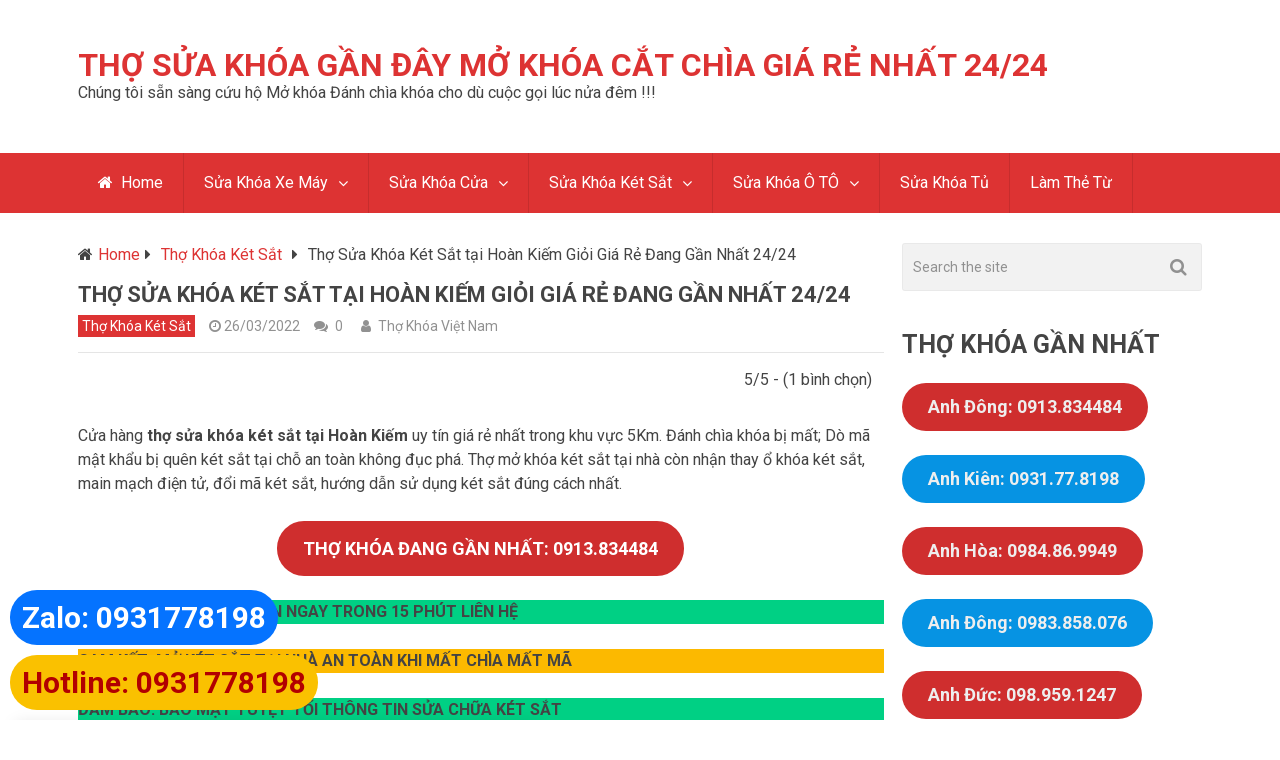

--- FILE ---
content_type: text/html; charset=UTF-8
request_url: https://thokhoaluudong.com/sua-khoa-ket-sat-tai-hoa-kiem/
body_size: 28170
content:

<!DOCTYPE html>
<html class="no-js" lang="vi">
<head itemscope itemtype="http://schema.org/WebSite">
	<meta charset="UTF-8">
	<!-- Always force latest IE rendering engine (even in intranet) & Chrome Frame -->
	<!--[if IE ]>
	<meta http-equiv="X-UA-Compatible" content="IE=edge,chrome=1">
	<![endif]-->
	<link rel="profile" href="https://gmpg.org/xfn/11" />
	
                    <link rel="icon" href="https://thokhoaluudong.com/wp-content/uploads/2023/11/cropped-icon-sua-khoa-115x115.png" sizes="32x32" />                    
                    <meta name="msapplication-TileImage" content="https://thokhoaluudong.com/wp-content/uploads/2023/11/cropped-icon-sua-khoa-300x300.png">        
                    <link rel="apple-touch-icon-precomposed" href="https://thokhoaluudong.com/wp-content/uploads/2023/11/cropped-icon-sua-khoa-300x300.png">        
                    <meta name="viewport" content="width=device-width, initial-scale=1">
            <meta name="apple-mobile-web-app-capable" content="yes">
            <meta name="apple-mobile-web-app-status-bar-style" content="black">
        
        
        <meta itemprop="name" content="Thợ Sửa Khóa Gần Đây Mở Khóa Cắt Chìa Giá Rẻ Nhất 24/24" />
        <meta itemprop="url" content="https://thokhoaluudong.com" />

                                                <meta itemprop="creator accountablePerson" content="Thợ Khóa Việt Nam" />
                    	<link rel="pingback" href="https://thokhoaluudong.com/xmlrpc.php" />
	<meta name='robots' content='index, follow, max-image-preview:large, max-snippet:-1, max-video-preview:-1' />
<script type="text/javascript">document.documentElement.className = document.documentElement.className.replace( /\bno-js\b/,'js' );</script>
	<title>Thợ Sửa Khóa Két Sắt tại Hoàn Kiếm Giỏi Giá Rẻ Đang Gần Nhất 24/24 - Thợ Sửa Khóa Gần Đây Mở Khóa Cắt Chìa Giá Rẻ Nhất 24/24</title>
<link data-rocket-preload as="style" href="https://fonts.googleapis.com/css?family=Roboto%3A700%7CRoboto%3Anormal&#038;subset=latin&#038;display=swap" rel="preload">
<link href="https://fonts.googleapis.com/css?family=Roboto%3A700%7CRoboto%3Anormal&#038;subset=latin&#038;display=swap" media="print" onload="this.media=&#039;all&#039;" rel="stylesheet">
<noscript><link rel="stylesheet" href="https://fonts.googleapis.com/css?family=Roboto%3A700%7CRoboto%3Anormal&#038;subset=latin&#038;display=swap"></noscript>
	<link rel="canonical" href="https://thokhoaluudong.com/sua-khoa-ket-sat-tai-hoa-kiem/" />
	<meta property="og:locale" content="vi_VN" />
	<meta property="og:type" content="article" />
	<meta property="og:title" content="Thợ Sửa Khóa Két Sắt tại Hoàn Kiếm Giỏi Giá Rẻ Đang Gần Nhất 24/24 - Thợ Sửa Khóa Gần Đây Mở Khóa Cắt Chìa Giá Rẻ Nhất 24/24" />
	<meta property="og:description" content="Cửa hàng thợ sửa khóa két sắt tại Hoàn Kiếm uy tín giá rẻ nhất trong khu vực 5Km. Đánh chìa khóa bị mất; Dò mã mật khẩu bị quên két sắt tại chỗ an toàn không đục phá. Thợ mở khóa két sắt tại nhà còn nhận thay ổ khóa két sắt, main mạch điện tử, đổi mã két sắt, hướng dẫn sử dụng két sắt đúng cách nhất. CHUYÊN SỬA KÉT SẮT ĐẾN NGAY TRONG 15 PHÚT LIÊN HỆ CAM KẾT: MỞ KÉT SẮT TẠI NHÀ AN TOÀN KHI MẤT CHÌA MẤT MÃ ĐẢM BẢO: BẢO MẬT TUYỆT" />
	<meta property="og:url" content="https://thokhoaluudong.com/sua-khoa-ket-sat-tai-hoa-kiem/" />
	<meta property="og:site_name" content="Thợ Sửa Khóa Gần Đây Mở Khóa Cắt Chìa Giá Rẻ Nhất 24/24" />
	<meta property="article:published_time" content="2022-03-26T01:06:17+00:00" />
	<meta property="article:modified_time" content="2023-03-18T03:02:15+00:00" />
	<meta property="og:image" content="http://thokhoaluudong.com/wp-content/uploads/2019/07/chuyen-tiep.gif" />
	<meta name="author" content="Thợ Khóa Việt Nam" />
	<meta name="twitter:card" content="summary_large_image" />
	<script type="application/ld+json" class="yoast-schema-graph">{"@context":"https://schema.org","@graph":[{"@type":"Article","@id":"https://thokhoaluudong.com/sua-khoa-ket-sat-tai-hoa-kiem/#article","isPartOf":{"@id":"https://thokhoaluudong.com/sua-khoa-ket-sat-tai-hoa-kiem/"},"author":{"name":"Thợ Khóa Việt Nam","@id":"https://thokhoaluudong.com/#/schema/person/e18b91611a9b987c10f1a2d320fb752d"},"headline":"Thợ Sửa Khóa Két Sắt tại Hoàn Kiếm Giỏi Giá Rẻ Đang Gần Nhất 24/24","datePublished":"2022-03-26T01:06:17+00:00","dateModified":"2023-03-18T03:02:15+00:00","mainEntityOfPage":{"@id":"https://thokhoaluudong.com/sua-khoa-ket-sat-tai-hoa-kiem/"},"wordCount":2325,"commentCount":0,"publisher":{"@id":"https://thokhoaluudong.com/#organization"},"image":{"@id":"https://thokhoaluudong.com/sua-khoa-ket-sat-tai-hoa-kiem/#primaryimage"},"thumbnailUrl":"http://thokhoaluudong.com/wp-content/uploads/2019/07/chuyen-tiep.gif","articleSection":["Thợ Khóa Két Sắt"],"inLanguage":"vi","potentialAction":[{"@type":"CommentAction","name":"Comment","target":["https://thokhoaluudong.com/sua-khoa-ket-sat-tai-hoa-kiem/#respond"]}]},{"@type":"WebPage","@id":"https://thokhoaluudong.com/sua-khoa-ket-sat-tai-hoa-kiem/","url":"https://thokhoaluudong.com/sua-khoa-ket-sat-tai-hoa-kiem/","name":"Thợ Sửa Khóa Két Sắt tại Hoàn Kiếm Giỏi Giá Rẻ Đang Gần Nhất 24/24 - Thợ Sửa Khóa Gần Đây Mở Khóa Cắt Chìa Giá Rẻ Nhất 24/24","isPartOf":{"@id":"https://thokhoaluudong.com/#website"},"primaryImageOfPage":{"@id":"https://thokhoaluudong.com/sua-khoa-ket-sat-tai-hoa-kiem/#primaryimage"},"image":{"@id":"https://thokhoaluudong.com/sua-khoa-ket-sat-tai-hoa-kiem/#primaryimage"},"thumbnailUrl":"http://thokhoaluudong.com/wp-content/uploads/2019/07/chuyen-tiep.gif","datePublished":"2022-03-26T01:06:17+00:00","dateModified":"2023-03-18T03:02:15+00:00","breadcrumb":{"@id":"https://thokhoaluudong.com/sua-khoa-ket-sat-tai-hoa-kiem/#breadcrumb"},"inLanguage":"vi","potentialAction":[{"@type":"ReadAction","target":["https://thokhoaluudong.com/sua-khoa-ket-sat-tai-hoa-kiem/"]}]},{"@type":"ImageObject","inLanguage":"vi","@id":"https://thokhoaluudong.com/sua-khoa-ket-sat-tai-hoa-kiem/#primaryimage","url":"https://thokhoaluudong.com/wp-content/uploads/2019/07/chuyen-tiep.gif","contentUrl":"https://thokhoaluudong.com/wp-content/uploads/2019/07/chuyen-tiep.gif","width":288,"height":160},{"@type":"BreadcrumbList","@id":"https://thokhoaluudong.com/sua-khoa-ket-sat-tai-hoa-kiem/#breadcrumb","itemListElement":[{"@type":"ListItem","position":1,"name":"Trang chủ","item":"https://thokhoaluudong.com/"},{"@type":"ListItem","position":2,"name":"Thợ Khóa Két Sắt","item":"https://thokhoaluudong.com/tho-khoa-ket-sat/"},{"@type":"ListItem","position":3,"name":"Thợ Sửa Khóa Két Sắt tại Hoàn Kiếm Giỏi Giá Rẻ Đang Gần Nhất 24/24"}]},{"@type":"WebSite","@id":"https://thokhoaluudong.com/#website","url":"https://thokhoaluudong.com/","name":"Hội Thợ Sửa Khóa","description":"Chúng tôi sẵn sàng cứu hộ Mở khóa Đánh chìa khóa cho dù cuộc gọi lúc nửa đêm !!!","publisher":{"@id":"https://thokhoaluudong.com/#organization"},"potentialAction":[{"@type":"SearchAction","target":{"@type":"EntryPoint","urlTemplate":"https://thokhoaluudong.com/?s={search_term_string}"},"query-input":{"@type":"PropertyValueSpecification","valueRequired":true,"valueName":"search_term_string"}}],"inLanguage":"vi"},{"@type":"Organization","@id":"https://thokhoaluudong.com/#organization","name":"Thợ Khóa Lưu động","url":"https://thokhoaluudong.com/","logo":{"@type":"ImageObject","inLanguage":"vi","@id":"https://thokhoaluudong.com/#/schema/logo/image/","url":"https://thokhoaluudong.com/wp-content/uploads/2019/07/icon.png","contentUrl":"https://thokhoaluudong.com/wp-content/uploads/2019/07/icon.png","width":432,"height":432,"caption":"Thợ Khóa Lưu động"},"image":{"@id":"https://thokhoaluudong.com/#/schema/logo/image/"}},{"@type":"Person","@id":"https://thokhoaluudong.com/#/schema/person/e18b91611a9b987c10f1a2d320fb752d","name":"Thợ Khóa Việt Nam","image":{"@type":"ImageObject","inLanguage":"vi","@id":"https://thokhoaluudong.com/#/schema/person/image/","url":"https://secure.gravatar.com/avatar/c6efe1cc14cf8019c14c6c5e9be2b5e1c5ab6da12e1ce28f9ec4ee64e014c6b0?s=96&d=mm&r=g","contentUrl":"https://secure.gravatar.com/avatar/c6efe1cc14cf8019c14c6c5e9be2b5e1c5ab6da12e1ce28f9ec4ee64e014c6b0?s=96&d=mm&r=g","caption":"Thợ Khóa Việt Nam"}}]}</script>


<link href='https://fonts.gstatic.com' crossorigin rel='preconnect' />
<link rel="alternate" title="oNhúng (JSON)" type="application/json+oembed" href="https://thokhoaluudong.com/wp-json/oembed/1.0/embed?url=https%3A%2F%2Fthokhoaluudong.com%2Fsua-khoa-ket-sat-tai-hoa-kiem%2F" />
<link rel="alternate" title="oNhúng (XML)" type="text/xml+oembed" href="https://thokhoaluudong.com/wp-json/oembed/1.0/embed?url=https%3A%2F%2Fthokhoaluudong.com%2Fsua-khoa-ket-sat-tai-hoa-kiem%2F&#038;format=xml" />
<style id='wp-img-auto-sizes-contain-inline-css' type='text/css'>
img:is([sizes=auto i],[sizes^="auto," i]){contain-intrinsic-size:3000px 1500px}
/*# sourceURL=wp-img-auto-sizes-contain-inline-css */
</style>
<style id='wp-block-library-inline-css' type='text/css'>
:root{--wp-block-synced-color:#7a00df;--wp-block-synced-color--rgb:122,0,223;--wp-bound-block-color:var(--wp-block-synced-color);--wp-editor-canvas-background:#ddd;--wp-admin-theme-color:#007cba;--wp-admin-theme-color--rgb:0,124,186;--wp-admin-theme-color-darker-10:#006ba1;--wp-admin-theme-color-darker-10--rgb:0,107,160.5;--wp-admin-theme-color-darker-20:#005a87;--wp-admin-theme-color-darker-20--rgb:0,90,135;--wp-admin-border-width-focus:2px}@media (min-resolution:192dpi){:root{--wp-admin-border-width-focus:1.5px}}.wp-element-button{cursor:pointer}:root .has-very-light-gray-background-color{background-color:#eee}:root .has-very-dark-gray-background-color{background-color:#313131}:root .has-very-light-gray-color{color:#eee}:root .has-very-dark-gray-color{color:#313131}:root .has-vivid-green-cyan-to-vivid-cyan-blue-gradient-background{background:linear-gradient(135deg,#00d084,#0693e3)}:root .has-purple-crush-gradient-background{background:linear-gradient(135deg,#34e2e4,#4721fb 50%,#ab1dfe)}:root .has-hazy-dawn-gradient-background{background:linear-gradient(135deg,#faaca8,#dad0ec)}:root .has-subdued-olive-gradient-background{background:linear-gradient(135deg,#fafae1,#67a671)}:root .has-atomic-cream-gradient-background{background:linear-gradient(135deg,#fdd79a,#004a59)}:root .has-nightshade-gradient-background{background:linear-gradient(135deg,#330968,#31cdcf)}:root .has-midnight-gradient-background{background:linear-gradient(135deg,#020381,#2874fc)}:root{--wp--preset--font-size--normal:16px;--wp--preset--font-size--huge:42px}.has-regular-font-size{font-size:1em}.has-larger-font-size{font-size:2.625em}.has-normal-font-size{font-size:var(--wp--preset--font-size--normal)}.has-huge-font-size{font-size:var(--wp--preset--font-size--huge)}.has-text-align-center{text-align:center}.has-text-align-left{text-align:left}.has-text-align-right{text-align:right}.has-fit-text{white-space:nowrap!important}#end-resizable-editor-section{display:none}.aligncenter{clear:both}.items-justified-left{justify-content:flex-start}.items-justified-center{justify-content:center}.items-justified-right{justify-content:flex-end}.items-justified-space-between{justify-content:space-between}.screen-reader-text{border:0;clip-path:inset(50%);height:1px;margin:-1px;overflow:hidden;padding:0;position:absolute;width:1px;word-wrap:normal!important}.screen-reader-text:focus{background-color:#ddd;clip-path:none;color:#444;display:block;font-size:1em;height:auto;left:5px;line-height:normal;padding:15px 23px 14px;text-decoration:none;top:5px;width:auto;z-index:100000}html :where(.has-border-color){border-style:solid}html :where([style*=border-top-color]){border-top-style:solid}html :where([style*=border-right-color]){border-right-style:solid}html :where([style*=border-bottom-color]){border-bottom-style:solid}html :where([style*=border-left-color]){border-left-style:solid}html :where([style*=border-width]){border-style:solid}html :where([style*=border-top-width]){border-top-style:solid}html :where([style*=border-right-width]){border-right-style:solid}html :where([style*=border-bottom-width]){border-bottom-style:solid}html :where([style*=border-left-width]){border-left-style:solid}html :where(img[class*=wp-image-]){height:auto;max-width:100%}:where(figure){margin:0 0 1em}html :where(.is-position-sticky){--wp-admin--admin-bar--position-offset:var(--wp-admin--admin-bar--height,0px)}@media screen and (max-width:600px){html :where(.is-position-sticky){--wp-admin--admin-bar--position-offset:0px}}

/*# sourceURL=wp-block-library-inline-css */
</style><style id='wp-block-button-inline-css' type='text/css'>
.wp-block-button__link{align-content:center;box-sizing:border-box;cursor:pointer;display:inline-block;height:100%;text-align:center;word-break:break-word}.wp-block-button__link.aligncenter{text-align:center}.wp-block-button__link.alignright{text-align:right}:where(.wp-block-button__link){border-radius:9999px;box-shadow:none;padding:calc(.667em + 2px) calc(1.333em + 2px);text-decoration:none}.wp-block-button[style*=text-decoration] .wp-block-button__link{text-decoration:inherit}.wp-block-buttons>.wp-block-button.has-custom-width{max-width:none}.wp-block-buttons>.wp-block-button.has-custom-width .wp-block-button__link{width:100%}.wp-block-buttons>.wp-block-button.has-custom-font-size .wp-block-button__link{font-size:inherit}.wp-block-buttons>.wp-block-button.wp-block-button__width-25{width:calc(25% - var(--wp--style--block-gap, .5em)*.75)}.wp-block-buttons>.wp-block-button.wp-block-button__width-50{width:calc(50% - var(--wp--style--block-gap, .5em)*.5)}.wp-block-buttons>.wp-block-button.wp-block-button__width-75{width:calc(75% - var(--wp--style--block-gap, .5em)*.25)}.wp-block-buttons>.wp-block-button.wp-block-button__width-100{flex-basis:100%;width:100%}.wp-block-buttons.is-vertical>.wp-block-button.wp-block-button__width-25{width:25%}.wp-block-buttons.is-vertical>.wp-block-button.wp-block-button__width-50{width:50%}.wp-block-buttons.is-vertical>.wp-block-button.wp-block-button__width-75{width:75%}.wp-block-button.is-style-squared,.wp-block-button__link.wp-block-button.is-style-squared{border-radius:0}.wp-block-button.no-border-radius,.wp-block-button__link.no-border-radius{border-radius:0!important}:root :where(.wp-block-button .wp-block-button__link.is-style-outline),:root :where(.wp-block-button.is-style-outline>.wp-block-button__link){border:2px solid;padding:.667em 1.333em}:root :where(.wp-block-button .wp-block-button__link.is-style-outline:not(.has-text-color)),:root :where(.wp-block-button.is-style-outline>.wp-block-button__link:not(.has-text-color)){color:currentColor}:root :where(.wp-block-button .wp-block-button__link.is-style-outline:not(.has-background)),:root :where(.wp-block-button.is-style-outline>.wp-block-button__link:not(.has-background)){background-color:initial;background-image:none}
/*# sourceURL=https://thokhoaluudong.com/wp-includes/blocks/button/style.min.css */
</style>
<style id='wp-block-image-inline-css' type='text/css'>
.wp-block-image>a,.wp-block-image>figure>a{display:inline-block}.wp-block-image img{box-sizing:border-box;height:auto;max-width:100%;vertical-align:bottom}@media not (prefers-reduced-motion){.wp-block-image img.hide{visibility:hidden}.wp-block-image img.show{animation:show-content-image .4s}}.wp-block-image[style*=border-radius] img,.wp-block-image[style*=border-radius]>a{border-radius:inherit}.wp-block-image.has-custom-border img{box-sizing:border-box}.wp-block-image.aligncenter{text-align:center}.wp-block-image.alignfull>a,.wp-block-image.alignwide>a{width:100%}.wp-block-image.alignfull img,.wp-block-image.alignwide img{height:auto;width:100%}.wp-block-image .aligncenter,.wp-block-image .alignleft,.wp-block-image .alignright,.wp-block-image.aligncenter,.wp-block-image.alignleft,.wp-block-image.alignright{display:table}.wp-block-image .aligncenter>figcaption,.wp-block-image .alignleft>figcaption,.wp-block-image .alignright>figcaption,.wp-block-image.aligncenter>figcaption,.wp-block-image.alignleft>figcaption,.wp-block-image.alignright>figcaption{caption-side:bottom;display:table-caption}.wp-block-image .alignleft{float:left;margin:.5em 1em .5em 0}.wp-block-image .alignright{float:right;margin:.5em 0 .5em 1em}.wp-block-image .aligncenter{margin-left:auto;margin-right:auto}.wp-block-image :where(figcaption){margin-bottom:1em;margin-top:.5em}.wp-block-image.is-style-circle-mask img{border-radius:9999px}@supports ((-webkit-mask-image:none) or (mask-image:none)) or (-webkit-mask-image:none){.wp-block-image.is-style-circle-mask img{border-radius:0;-webkit-mask-image:url('data:image/svg+xml;utf8,<svg viewBox="0 0 100 100" xmlns="http://www.w3.org/2000/svg"><circle cx="50" cy="50" r="50"/></svg>');mask-image:url('data:image/svg+xml;utf8,<svg viewBox="0 0 100 100" xmlns="http://www.w3.org/2000/svg"><circle cx="50" cy="50" r="50"/></svg>');mask-mode:alpha;-webkit-mask-position:center;mask-position:center;-webkit-mask-repeat:no-repeat;mask-repeat:no-repeat;-webkit-mask-size:contain;mask-size:contain}}:root :where(.wp-block-image.is-style-rounded img,.wp-block-image .is-style-rounded img){border-radius:9999px}.wp-block-image figure{margin:0}.wp-lightbox-container{display:flex;flex-direction:column;position:relative}.wp-lightbox-container img{cursor:zoom-in}.wp-lightbox-container img:hover+button{opacity:1}.wp-lightbox-container button{align-items:center;backdrop-filter:blur(16px) saturate(180%);background-color:#5a5a5a40;border:none;border-radius:4px;cursor:zoom-in;display:flex;height:20px;justify-content:center;opacity:0;padding:0;position:absolute;right:16px;text-align:center;top:16px;width:20px;z-index:100}@media not (prefers-reduced-motion){.wp-lightbox-container button{transition:opacity .2s ease}}.wp-lightbox-container button:focus-visible{outline:3px auto #5a5a5a40;outline:3px auto -webkit-focus-ring-color;outline-offset:3px}.wp-lightbox-container button:hover{cursor:pointer;opacity:1}.wp-lightbox-container button:focus{opacity:1}.wp-lightbox-container button:focus,.wp-lightbox-container button:hover,.wp-lightbox-container button:not(:hover):not(:active):not(.has-background){background-color:#5a5a5a40;border:none}.wp-lightbox-overlay{box-sizing:border-box;cursor:zoom-out;height:100vh;left:0;overflow:hidden;position:fixed;top:0;visibility:hidden;width:100%;z-index:100000}.wp-lightbox-overlay .close-button{align-items:center;cursor:pointer;display:flex;justify-content:center;min-height:40px;min-width:40px;padding:0;position:absolute;right:calc(env(safe-area-inset-right) + 16px);top:calc(env(safe-area-inset-top) + 16px);z-index:5000000}.wp-lightbox-overlay .close-button:focus,.wp-lightbox-overlay .close-button:hover,.wp-lightbox-overlay .close-button:not(:hover):not(:active):not(.has-background){background:none;border:none}.wp-lightbox-overlay .lightbox-image-container{height:var(--wp--lightbox-container-height);left:50%;overflow:hidden;position:absolute;top:50%;transform:translate(-50%,-50%);transform-origin:top left;width:var(--wp--lightbox-container-width);z-index:9999999999}.wp-lightbox-overlay .wp-block-image{align-items:center;box-sizing:border-box;display:flex;height:100%;justify-content:center;margin:0;position:relative;transform-origin:0 0;width:100%;z-index:3000000}.wp-lightbox-overlay .wp-block-image img{height:var(--wp--lightbox-image-height);min-height:var(--wp--lightbox-image-height);min-width:var(--wp--lightbox-image-width);width:var(--wp--lightbox-image-width)}.wp-lightbox-overlay .wp-block-image figcaption{display:none}.wp-lightbox-overlay button{background:none;border:none}.wp-lightbox-overlay .scrim{background-color:#fff;height:100%;opacity:.9;position:absolute;width:100%;z-index:2000000}.wp-lightbox-overlay.active{visibility:visible}@media not (prefers-reduced-motion){.wp-lightbox-overlay.active{animation:turn-on-visibility .25s both}.wp-lightbox-overlay.active img{animation:turn-on-visibility .35s both}.wp-lightbox-overlay.show-closing-animation:not(.active){animation:turn-off-visibility .35s both}.wp-lightbox-overlay.show-closing-animation:not(.active) img{animation:turn-off-visibility .25s both}.wp-lightbox-overlay.zoom.active{animation:none;opacity:1;visibility:visible}.wp-lightbox-overlay.zoom.active .lightbox-image-container{animation:lightbox-zoom-in .4s}.wp-lightbox-overlay.zoom.active .lightbox-image-container img{animation:none}.wp-lightbox-overlay.zoom.active .scrim{animation:turn-on-visibility .4s forwards}.wp-lightbox-overlay.zoom.show-closing-animation:not(.active){animation:none}.wp-lightbox-overlay.zoom.show-closing-animation:not(.active) .lightbox-image-container{animation:lightbox-zoom-out .4s}.wp-lightbox-overlay.zoom.show-closing-animation:not(.active) .lightbox-image-container img{animation:none}.wp-lightbox-overlay.zoom.show-closing-animation:not(.active) .scrim{animation:turn-off-visibility .4s forwards}}@keyframes show-content-image{0%{visibility:hidden}99%{visibility:hidden}to{visibility:visible}}@keyframes turn-on-visibility{0%{opacity:0}to{opacity:1}}@keyframes turn-off-visibility{0%{opacity:1;visibility:visible}99%{opacity:0;visibility:visible}to{opacity:0;visibility:hidden}}@keyframes lightbox-zoom-in{0%{transform:translate(calc((-100vw + var(--wp--lightbox-scrollbar-width))/2 + var(--wp--lightbox-initial-left-position)),calc(-50vh + var(--wp--lightbox-initial-top-position))) scale(var(--wp--lightbox-scale))}to{transform:translate(-50%,-50%) scale(1)}}@keyframes lightbox-zoom-out{0%{transform:translate(-50%,-50%) scale(1);visibility:visible}99%{visibility:visible}to{transform:translate(calc((-100vw + var(--wp--lightbox-scrollbar-width))/2 + var(--wp--lightbox-initial-left-position)),calc(-50vh + var(--wp--lightbox-initial-top-position))) scale(var(--wp--lightbox-scale));visibility:hidden}}
/*# sourceURL=https://thokhoaluudong.com/wp-includes/blocks/image/style.min.css */
</style>
<style id='wp-block-buttons-inline-css' type='text/css'>
.wp-block-buttons{box-sizing:border-box}.wp-block-buttons.is-vertical{flex-direction:column}.wp-block-buttons.is-vertical>.wp-block-button:last-child{margin-bottom:0}.wp-block-buttons>.wp-block-button{display:inline-block;margin:0}.wp-block-buttons.is-content-justification-left{justify-content:flex-start}.wp-block-buttons.is-content-justification-left.is-vertical{align-items:flex-start}.wp-block-buttons.is-content-justification-center{justify-content:center}.wp-block-buttons.is-content-justification-center.is-vertical{align-items:center}.wp-block-buttons.is-content-justification-right{justify-content:flex-end}.wp-block-buttons.is-content-justification-right.is-vertical{align-items:flex-end}.wp-block-buttons.is-content-justification-space-between{justify-content:space-between}.wp-block-buttons.aligncenter{text-align:center}.wp-block-buttons:not(.is-content-justification-space-between,.is-content-justification-right,.is-content-justification-left,.is-content-justification-center) .wp-block-button.aligncenter{margin-left:auto;margin-right:auto;width:100%}.wp-block-buttons[style*=text-decoration] .wp-block-button,.wp-block-buttons[style*=text-decoration] .wp-block-button__link{text-decoration:inherit}.wp-block-buttons.has-custom-font-size .wp-block-button__link{font-size:inherit}.wp-block-buttons .wp-block-button__link{width:100%}.wp-block-button.aligncenter{text-align:center}
/*# sourceURL=https://thokhoaluudong.com/wp-includes/blocks/buttons/style.min.css */
</style>
<style id='global-styles-inline-css' type='text/css'>
:root{--wp--preset--aspect-ratio--square: 1;--wp--preset--aspect-ratio--4-3: 4/3;--wp--preset--aspect-ratio--3-4: 3/4;--wp--preset--aspect-ratio--3-2: 3/2;--wp--preset--aspect-ratio--2-3: 2/3;--wp--preset--aspect-ratio--16-9: 16/9;--wp--preset--aspect-ratio--9-16: 9/16;--wp--preset--color--black: #000000;--wp--preset--color--cyan-bluish-gray: #abb8c3;--wp--preset--color--white: #ffffff;--wp--preset--color--pale-pink: #f78da7;--wp--preset--color--vivid-red: #cf2e2e;--wp--preset--color--luminous-vivid-orange: #ff6900;--wp--preset--color--luminous-vivid-amber: #fcb900;--wp--preset--color--light-green-cyan: #7bdcb5;--wp--preset--color--vivid-green-cyan: #00d084;--wp--preset--color--pale-cyan-blue: #8ed1fc;--wp--preset--color--vivid-cyan-blue: #0693e3;--wp--preset--color--vivid-purple: #9b51e0;--wp--preset--gradient--vivid-cyan-blue-to-vivid-purple: linear-gradient(135deg,rgb(6,147,227) 0%,rgb(155,81,224) 100%);--wp--preset--gradient--light-green-cyan-to-vivid-green-cyan: linear-gradient(135deg,rgb(122,220,180) 0%,rgb(0,208,130) 100%);--wp--preset--gradient--luminous-vivid-amber-to-luminous-vivid-orange: linear-gradient(135deg,rgb(252,185,0) 0%,rgb(255,105,0) 100%);--wp--preset--gradient--luminous-vivid-orange-to-vivid-red: linear-gradient(135deg,rgb(255,105,0) 0%,rgb(207,46,46) 100%);--wp--preset--gradient--very-light-gray-to-cyan-bluish-gray: linear-gradient(135deg,rgb(238,238,238) 0%,rgb(169,184,195) 100%);--wp--preset--gradient--cool-to-warm-spectrum: linear-gradient(135deg,rgb(74,234,220) 0%,rgb(151,120,209) 20%,rgb(207,42,186) 40%,rgb(238,44,130) 60%,rgb(251,105,98) 80%,rgb(254,248,76) 100%);--wp--preset--gradient--blush-light-purple: linear-gradient(135deg,rgb(255,206,236) 0%,rgb(152,150,240) 100%);--wp--preset--gradient--blush-bordeaux: linear-gradient(135deg,rgb(254,205,165) 0%,rgb(254,45,45) 50%,rgb(107,0,62) 100%);--wp--preset--gradient--luminous-dusk: linear-gradient(135deg,rgb(255,203,112) 0%,rgb(199,81,192) 50%,rgb(65,88,208) 100%);--wp--preset--gradient--pale-ocean: linear-gradient(135deg,rgb(255,245,203) 0%,rgb(182,227,212) 50%,rgb(51,167,181) 100%);--wp--preset--gradient--electric-grass: linear-gradient(135deg,rgb(202,248,128) 0%,rgb(113,206,126) 100%);--wp--preset--gradient--midnight: linear-gradient(135deg,rgb(2,3,129) 0%,rgb(40,116,252) 100%);--wp--preset--font-size--small: 13px;--wp--preset--font-size--medium: 20px;--wp--preset--font-size--large: 36px;--wp--preset--font-size--x-large: 42px;--wp--preset--spacing--20: 0.44rem;--wp--preset--spacing--30: 0.67rem;--wp--preset--spacing--40: 1rem;--wp--preset--spacing--50: 1.5rem;--wp--preset--spacing--60: 2.25rem;--wp--preset--spacing--70: 3.38rem;--wp--preset--spacing--80: 5.06rem;--wp--preset--shadow--natural: 6px 6px 9px rgba(0, 0, 0, 0.2);--wp--preset--shadow--deep: 12px 12px 50px rgba(0, 0, 0, 0.4);--wp--preset--shadow--sharp: 6px 6px 0px rgba(0, 0, 0, 0.2);--wp--preset--shadow--outlined: 6px 6px 0px -3px rgb(255, 255, 255), 6px 6px rgb(0, 0, 0);--wp--preset--shadow--crisp: 6px 6px 0px rgb(0, 0, 0);}:where(.is-layout-flex){gap: 0.5em;}:where(.is-layout-grid){gap: 0.5em;}body .is-layout-flex{display: flex;}.is-layout-flex{flex-wrap: wrap;align-items: center;}.is-layout-flex > :is(*, div){margin: 0;}body .is-layout-grid{display: grid;}.is-layout-grid > :is(*, div){margin: 0;}:where(.wp-block-columns.is-layout-flex){gap: 2em;}:where(.wp-block-columns.is-layout-grid){gap: 2em;}:where(.wp-block-post-template.is-layout-flex){gap: 1.25em;}:where(.wp-block-post-template.is-layout-grid){gap: 1.25em;}.has-black-color{color: var(--wp--preset--color--black) !important;}.has-cyan-bluish-gray-color{color: var(--wp--preset--color--cyan-bluish-gray) !important;}.has-white-color{color: var(--wp--preset--color--white) !important;}.has-pale-pink-color{color: var(--wp--preset--color--pale-pink) !important;}.has-vivid-red-color{color: var(--wp--preset--color--vivid-red) !important;}.has-luminous-vivid-orange-color{color: var(--wp--preset--color--luminous-vivid-orange) !important;}.has-luminous-vivid-amber-color{color: var(--wp--preset--color--luminous-vivid-amber) !important;}.has-light-green-cyan-color{color: var(--wp--preset--color--light-green-cyan) !important;}.has-vivid-green-cyan-color{color: var(--wp--preset--color--vivid-green-cyan) !important;}.has-pale-cyan-blue-color{color: var(--wp--preset--color--pale-cyan-blue) !important;}.has-vivid-cyan-blue-color{color: var(--wp--preset--color--vivid-cyan-blue) !important;}.has-vivid-purple-color{color: var(--wp--preset--color--vivid-purple) !important;}.has-black-background-color{background-color: var(--wp--preset--color--black) !important;}.has-cyan-bluish-gray-background-color{background-color: var(--wp--preset--color--cyan-bluish-gray) !important;}.has-white-background-color{background-color: var(--wp--preset--color--white) !important;}.has-pale-pink-background-color{background-color: var(--wp--preset--color--pale-pink) !important;}.has-vivid-red-background-color{background-color: var(--wp--preset--color--vivid-red) !important;}.has-luminous-vivid-orange-background-color{background-color: var(--wp--preset--color--luminous-vivid-orange) !important;}.has-luminous-vivid-amber-background-color{background-color: var(--wp--preset--color--luminous-vivid-amber) !important;}.has-light-green-cyan-background-color{background-color: var(--wp--preset--color--light-green-cyan) !important;}.has-vivid-green-cyan-background-color{background-color: var(--wp--preset--color--vivid-green-cyan) !important;}.has-pale-cyan-blue-background-color{background-color: var(--wp--preset--color--pale-cyan-blue) !important;}.has-vivid-cyan-blue-background-color{background-color: var(--wp--preset--color--vivid-cyan-blue) !important;}.has-vivid-purple-background-color{background-color: var(--wp--preset--color--vivid-purple) !important;}.has-black-border-color{border-color: var(--wp--preset--color--black) !important;}.has-cyan-bluish-gray-border-color{border-color: var(--wp--preset--color--cyan-bluish-gray) !important;}.has-white-border-color{border-color: var(--wp--preset--color--white) !important;}.has-pale-pink-border-color{border-color: var(--wp--preset--color--pale-pink) !important;}.has-vivid-red-border-color{border-color: var(--wp--preset--color--vivid-red) !important;}.has-luminous-vivid-orange-border-color{border-color: var(--wp--preset--color--luminous-vivid-orange) !important;}.has-luminous-vivid-amber-border-color{border-color: var(--wp--preset--color--luminous-vivid-amber) !important;}.has-light-green-cyan-border-color{border-color: var(--wp--preset--color--light-green-cyan) !important;}.has-vivid-green-cyan-border-color{border-color: var(--wp--preset--color--vivid-green-cyan) !important;}.has-pale-cyan-blue-border-color{border-color: var(--wp--preset--color--pale-cyan-blue) !important;}.has-vivid-cyan-blue-border-color{border-color: var(--wp--preset--color--vivid-cyan-blue) !important;}.has-vivid-purple-border-color{border-color: var(--wp--preset--color--vivid-purple) !important;}.has-vivid-cyan-blue-to-vivid-purple-gradient-background{background: var(--wp--preset--gradient--vivid-cyan-blue-to-vivid-purple) !important;}.has-light-green-cyan-to-vivid-green-cyan-gradient-background{background: var(--wp--preset--gradient--light-green-cyan-to-vivid-green-cyan) !important;}.has-luminous-vivid-amber-to-luminous-vivid-orange-gradient-background{background: var(--wp--preset--gradient--luminous-vivid-amber-to-luminous-vivid-orange) !important;}.has-luminous-vivid-orange-to-vivid-red-gradient-background{background: var(--wp--preset--gradient--luminous-vivid-orange-to-vivid-red) !important;}.has-very-light-gray-to-cyan-bluish-gray-gradient-background{background: var(--wp--preset--gradient--very-light-gray-to-cyan-bluish-gray) !important;}.has-cool-to-warm-spectrum-gradient-background{background: var(--wp--preset--gradient--cool-to-warm-spectrum) !important;}.has-blush-light-purple-gradient-background{background: var(--wp--preset--gradient--blush-light-purple) !important;}.has-blush-bordeaux-gradient-background{background: var(--wp--preset--gradient--blush-bordeaux) !important;}.has-luminous-dusk-gradient-background{background: var(--wp--preset--gradient--luminous-dusk) !important;}.has-pale-ocean-gradient-background{background: var(--wp--preset--gradient--pale-ocean) !important;}.has-electric-grass-gradient-background{background: var(--wp--preset--gradient--electric-grass) !important;}.has-midnight-gradient-background{background: var(--wp--preset--gradient--midnight) !important;}.has-small-font-size{font-size: var(--wp--preset--font-size--small) !important;}.has-medium-font-size{font-size: var(--wp--preset--font-size--medium) !important;}.has-large-font-size{font-size: var(--wp--preset--font-size--large) !important;}.has-x-large-font-size{font-size: var(--wp--preset--font-size--x-large) !important;}
/*# sourceURL=global-styles-inline-css */
</style>

<style id='classic-theme-styles-inline-css' type='text/css'>
/*! This file is auto-generated */
.wp-block-button__link{color:#fff;background-color:#32373c;border-radius:9999px;box-shadow:none;text-decoration:none;padding:calc(.667em + 2px) calc(1.333em + 2px);font-size:1.125em}.wp-block-file__button{background:#32373c;color:#fff;text-decoration:none}
/*# sourceURL=/wp-includes/css/classic-themes.min.css */
</style>
<link rel='stylesheet' id='kk-star-ratings-css' href='https://thokhoaluudong.com/wp-content/cache/background-css/1/thokhoaluudong.com/wp-content/plugins/kk-star-ratings/src/core/public/css/kk-star-ratings.min.css?ver=5.4.10.3&wpr_t=1769022219' type='text/css' media='all' />
<link data-minify="1" rel='stylesheet' id='wpfomo-css' href='https://thokhoaluudong.com/wp-content/cache/min/1/wp-content/plugins/wpfomo/public/css/wpfomo-public.css?ver=1768750440' type='text/css' media='all' />
<link rel='stylesheet' id='ez-toc-css' href='https://thokhoaluudong.com/wp-content/plugins/easy-table-of-contents/assets/css/screen.min.css?ver=2.0.80' type='text/css' media='all' />
<style id='ez-toc-inline-css' type='text/css'>
div#ez-toc-container .ez-toc-title {font-size: 120%;}div#ez-toc-container .ez-toc-title {font-weight: 500;}div#ez-toc-container ul li , div#ez-toc-container ul li a {font-size: 95%;}div#ez-toc-container ul li , div#ez-toc-container ul li a {font-weight: 500;}div#ez-toc-container nav ul ul li {font-size: 90%;}div#ez-toc-container {width: 100%;}.ez-toc-box-title {font-weight: bold; margin-bottom: 10px; text-align: center; text-transform: uppercase; letter-spacing: 1px; color: #666; padding-bottom: 5px;position:absolute;top:-4%;left:5%;background-color: inherit;transition: top 0.3s ease;}.ez-toc-box-title.toc-closed {top:-25%;}
.ez-toc-container-direction {direction: ltr;}.ez-toc-counter ul{counter-reset: item ;}.ez-toc-counter nav ul li a::before {content: counters(item, '.', decimal) '. ';display: inline-block;counter-increment: item;flex-grow: 0;flex-shrink: 0;margin-right: .2em; float: left; }.ez-toc-widget-direction {direction: ltr;}.ez-toc-widget-container ul{counter-reset: item ;}.ez-toc-widget-container nav ul li a::before {content: counters(item, '.', decimal) '. ';display: inline-block;counter-increment: item;flex-grow: 0;flex-shrink: 0;margin-right: .2em; float: left; }
/*# sourceURL=ez-toc-inline-css */
</style>
<link data-minify="1" rel='stylesheet' id='best-stylesheet-css' href='https://thokhoaluudong.com/wp-content/cache/min/1/wp-content/themes/mts_best/style.css?ver=1768750440' type='text/css' media='all' />
<style id='best-stylesheet-inline-css' type='text/css'>

        body {background-color:#ffffff;background-image:var(--wpr-bg-e3f386d2-da72-4288-84dd-6f373e54ebf1);}
        .main-header {background-color:#ffffff;background-image:var(--wpr-bg-a5d98db8-7536-4c76-85d5-2aad89b016b2);}
        footer-carousel-wrap {background-color:#3498db; }
        footer {background-color:#eeeeee;background-image:var(--wpr-bg-c9fd0a3f-80f0-4bc2-b0d7-8fddf6ed4706);}
        footer > .copyrights {background-color:#FFFFFF;}
        .pace .pace-progress, .mobile-menu-wrapper, .owl-carousel .owl-nav > div, #top-navigation li:hover a, #header nav#top-navigation ul ul li, a#pull, .secondary-navigation, #move-to-top,.mts-subscribe input[type='submit'],input[type='submit'],#commentform input#submit,.contactform #submit,.pagination a,.fs-pagination a,.header-search .ajax-search-results-container,#load-posts a,#fs2_load_more_button,#wp-calendar td a,#wp-calendar caption,#wp-calendar #prev a:before,#wp-calendar #next a:before, .tagcloud a, #tags-tab-content a, #wp-calendar thead th.today, .slide-title, .slidertitle, #header nav#navigation ul ul li, .thecategory a, #wp-calendar td a:hover, #wp-calendar #today, .widget .wpt-pagination a, .widget .wpt_widget_content #tags-tab-content ul li a, .widget .wp_review_tab_widget_content .wp-review-tab-pagination a, .ajax-search-meta .results-link, .post-day .review-total-only, .woocommerce a.button, .woocommerce-page a.button, .woocommerce button.button, .woocommerce-page button.button, .woocommerce input.button, .woocommerce-page input.button, .woocommerce #respond input#submit, .woocommerce-page #respond input#submit, .woocommerce #content input.button, .woocommerce-page #content input.button, .woocommerce nav.woocommerce-pagination ul li a, .woocommerce-page nav.woocommerce-pagination ul li a, .woocommerce #content nav.woocommerce-pagination ul li a, .woocommerce-page #content nav.woocommerce-pagination ul li a, .woocommerce .bypostauthor:after, #searchsubmit, .woocommerce nav.woocommerce-pagination ul li a:hover, .woocommerce-page nav.woocommerce-pagination ul li a:hover, .woocommerce #content nav.woocommerce-pagination ul li a:hover, .woocommerce-page #content nav.woocommerce-pagination ul li a:hover, .woocommerce nav.woocommerce-pagination ul li a:focus, .woocommerce-page nav.woocommerce-pagination ul li a:focus, .woocommerce #content nav.woocommerce-pagination ul li a:focus, .woocommerce-page #content nav.woocommerce-pagination ul li a:focus, .woocommerce a.button, .woocommerce-page a.button, .woocommerce button.button, .woocommerce-page button.button, .woocommerce input.button, .woocommerce-page input.button, .woocommerce #respond input#submit, .woocommerce-page #respond input#submit, .woocommerce #content input.button, .woocommerce-page #content input.button, .woocommerce-product-search button[type='submit'], .woocommerce .woocommerce-widget-layered-nav-dropdown__submit {background: #dd3333; color: #fff; }
        .header-search #s,nav a.toggle-mobile-menu, .tab_widget ul.wps_tabs li, .wpt_widget_content .tab_title.selected a, .widget_wp_review_tab .tab_title.selected a {background: #dd3333 !important;}
        #wp-calendar thead th.today { border-color: #dd3333; }
        a, a:hover,.title a:hover,.post-data .post-title a:hover,.post-title a:hover,.post-info a:hover,.single_post a.single_post a:not(.wp-block-button__link):not(.wp-block-file__button),.textwidget a,.reply a,.comm,.fn a,.comment-reply-link, .entry-content .singleleft a:hover, #footer-post-carousel .owl-nav div {color:#dd3333;}
        .post-box .review-total-only .review-result-wrapper .review-result i {color:#dd3333!important;}
        footer > .footer-carousel-wrap { background: #3498db; }
        
        
        
        .bypostauthor .fn:after { content: "Author"; position: absolute; left: 0px; top: 0px; padding: 0px 10px; background: #444; color: #FFF; border-radius: 3px; }
        
        
        #wpfomo.is-visible {
    bottom: 140px;
}
.page h1.title {
    line-height: 1.5;
}
.sidebar .widget h3 {
    line-height: 1.5;
    margin-top: 0;
}
@media screen and (max-width: 1124px) {
    #move-to-top {
        margin-bottom: 40px;
    }
    #wpfomo.is-visible {
        bottom: 75px;
    }
}
.hotline,
.zalo {
    position: fixed;
    left: 10px;
    z-index: 9000;
    display: block;
    padding-top: 5px;
    padding-bottom: 5px;
    padding-left: 12px;
    padding-right: 12px;
    border-radius: 99px;
}
.hotline {
    bottom: 10px;
    background: #fac100;
}
.hotline .hotline-number {
    font-size: 30px;
    color: #b20000;
    font-weight: bold;
}
.zalo {
    bottom: 75px;
    background: #0573ff;
}
.zalo .zalo-number {
    font-size: 30px;
    color: #fff;
    font-weight: bold;
}
.mobile-hotline {
    display: none;
}
@media (max-width: 767px) {
    .hotline,
    .zalo {
        display: none;
    }
    .mobile-hotline {
        display: block;
        bottom: 0;
        width: 100%;
        background: rgba(0, 0, 0, 0.5);
        height: 60px;
        position: fixed;
        z-index: 9999999;
    }
    .mobile-hotline .mobile-hotline-right {
        width: 40%;
        float: left;
        text-align: center;
        background: #fac100;
        margin-left: 8px;
        margin-top: 7px;
        height: 45px;
        border-radius: 4px;
    }
    .mobile-hotline .mobile-hotline-right a {
        color: red;
        line-height: 46px;
        font-size: 16px;
        font-weight: bold;
    }
    .mobile-hotline .mobile-hotline-right1 {
        width: 25%;
        float: left;
        text-align: center;
        background: #00a502;
        margin-left: 8px;
        margin-top: 7px;
        height: 45px;
        border-radius: 4px;
    }
    .mobile-hotline .mobile-hotline-right1 a {
        color: white;
        line-height: 46px;
        font-size: 16px;
        font-weight: bold;
    }
    .mobile-hotline .mobile-hotline-left {
        width: 25%;
        float: left;
        text-align: center;
        background: #00b9eb;
        margin-left: 8px;
        margin-top: 7px;
        height: 45px;
        border-radius: 4px;
    }
    .mobile-hotline .mobile-hotline-left a {
        color: white;
        line-height: 46px;
        font-size: 16px;
        font-weight: bold;
    }
}
.wp-block-button {
    margin-bottom: 20px;
}
            
/*# sourceURL=best-stylesheet-inline-css */
</style>
<link data-minify="1" rel='stylesheet' id='fontawesome-css' href='https://thokhoaluudong.com/wp-content/cache/min/1/wp-content/themes/mts_best/css/font-awesome.min.css?ver=1768750441' type='text/css' media='all' />
<link data-minify="1" rel='stylesheet' id='responsive-css' href='https://thokhoaluudong.com/wp-content/cache/min/1/wp-content/themes/mts_best/css/responsive.css?ver=1768750441' type='text/css' media='all' />
<style id='rocket-lazyload-inline-css' type='text/css'>
.rll-youtube-player{position:relative;padding-bottom:56.23%;height:0;overflow:hidden;max-width:100%;}.rll-youtube-player:focus-within{outline: 2px solid currentColor;outline-offset: 5px;}.rll-youtube-player iframe{position:absolute;top:0;left:0;width:100%;height:100%;z-index:100;background:0 0}.rll-youtube-player img{bottom:0;display:block;left:0;margin:auto;max-width:100%;width:100%;position:absolute;right:0;top:0;border:none;height:auto;-webkit-transition:.4s all;-moz-transition:.4s all;transition:.4s all}.rll-youtube-player img:hover{-webkit-filter:brightness(75%)}.rll-youtube-player .play{height:100%;width:100%;left:0;top:0;position:absolute;background:var(--wpr-bg-84747181-9965-45ad-be46-281790d75bab) no-repeat center;background-color: transparent !important;cursor:pointer;border:none;}
/*# sourceURL=rocket-lazyload-inline-css */
</style>
<link rel='stylesheet' id='wp-block-paragraph-css' href='https://thokhoaluudong.com/wp-includes/blocks/paragraph/style.min.css?ver=6.9' type='text/css' media='all' />
<link rel='stylesheet' id='wp-block-heading-css' href='https://thokhoaluudong.com/wp-includes/blocks/heading/style.min.css?ver=6.9' type='text/css' media='all' />
<link rel='stylesheet' id='wp-block-list-css' href='https://thokhoaluudong.com/wp-includes/blocks/list/style.min.css?ver=6.9' type='text/css' media='all' />
<script type="text/javascript" src="https://thokhoaluudong.com/wp-includes/js/jquery/jquery.min.js?ver=3.7.1" id="jquery-core-js" data-rocket-defer defer></script>
<script type="text/javascript" src="https://thokhoaluudong.com/wp-includes/js/jquery/jquery-migrate.min.js?ver=3.4.1" id="jquery-migrate-js" data-rocket-defer defer></script>
<script type="text/javascript" id="wpfomo-public-script-js-extra">
/* <![CDATA[ */
var settings = {"buyer_name":["Tr\u1ecdng Ho\u00e0ng (0912xxx189)","Ho\u00e0ng B\u00e1ch (0989xxx666)","Anh H\u00f9ng (0988xxx898)","Thu Trang (0339xxx565)","T\u00f9ng B\u00e1ch (0909xxx916)","Ho\u00e0ng Trung (0913xxx779)","Th\u00f9y Chi (0908xxx739)","Tu\u1ea5n H\u01b0ng (0903xxx999)","Th\u1ee7y Ti\u00ean (0919xxx868)","L\u00ea Ng\u1ecdc (0869xxx606)","Ho\u00e0ng Th\u00f9y Linh (0969xxx999)"],"purchase_time":["t\u1ea7m 1 ti\u1ebfng  n\u1eefa b\u1ea1n qua nh\u00e9. m\u00ecnh \u0111ang \u1edf c\u1eeda h\u00e0ng v\u1ec1","ph\u00f2ng kh\u00e1m c\u00f3 30 b\u1ed9 kh\u00f3a t\u1ee7 locker c\u1ea7n thay ho\u1eb7c \u0111\u00e1nh ch\u00eca","C\u00e1c b\u1ea1n t\u1edbi lu\u00f4n gi\u00fap m\u00ecnh xe \u0111ang n\u1ed5 m\u00e1y s\u1ee3 t\u1eafc \u0111\u01b0\u1eddng","T\u1ea7m 2 ti\u1ebfng n\u1eefa em tan l\u00e0m r\u1ed3i c\u00e1c anh qua \u0111\u1ecba ch\u1ec9...","e b\u1ecb k\u1eb9t trong nh\u00e0 v\u1ec7 sinh 1 ti\u1ebfng r\u1ed3i c\u00e1c anh qua lu\u00f4n gi\u00fap em","Xe ab n\u0103m 2016 t\u1ea7m 30 ph\u00fat n\u1eefa b\u1ea1n qua nh\u00e0 m\u00ecnh l\u1eafp nh\u00e9","c\u00e1c anh qua m\u1edf lu\u00f4n gi\u00fap e c\u00f2n \u0111i l\u00e0m \u1ea1. e cam \u01a1n","k\u00e9t s\u1eaft c\u1eeda h\u00e0ng b\u1ecb qu\u00ean m\u00e3 c\u00e1c b\u1ea1n qua m\u1edf lu\u00f4n gi\u00fap \u0111\u1ec3 thanh to\u00e1n cho kh\u00e1ch","Xe c\u1ee7a em l\u00e0 Janus kh\u00f3a th\u00f4ng minh smartkey a nh\u00e9.","m\u00ecnh \u0111ang \u1edf Highlands Coffee qua thay cho m\u00ecnh lu\u00f4n 30 ph\u00fat n\u1eefa m\u00ecnh \u0111i c\u00f4ng vi\u1ec7c","B\u1ea1n qua sanh A toa B Vincom g\u1ecdi cho m\u00ecnh xu\u1ed1ng \u0111\u00f3n nh\u00e9"],"product_name":["S\u1eeda Kh\u00f3a K\u00e9t S\u1eaft","S\u1eeda Kh\u00f3a T\u1ee7 V\u0103n Ph\u00f2ng","M\u1edf Kh\u00f3a Xe \u00d4 T\u00f4","L\u00e0m Ch\u00eca Kh\u00f3a Xe M\u00e1y","S\u1eeda Kh\u00f3a C\u1eeda T\u1ea1i Nh\u00e0","L\u1eafp Kh\u00f3a Smartkey cho Airblade","M\u1edf Kh\u00f3a Nh\u00e0","M\u1edf Kh\u00f3a K\u00e9t S\u1eaft","M\u1ea5t Ch\u00eca Kh\u00f3a Xe M\u00e1y","Thay V\u1ecf Pin Ch\u00eca Toyota Altis","L\u1eafp Kh\u00f3a C\u1eeda V\u00e2n Tay"],"product_image":["https://thokhoaluudong.com/wp-content/uploads/2023/12/7.png","https://thokhoaluudong.com/wp-content/uploads/2023/12/20.png","https://thokhoaluudong.com/wp-content/uploads/2023/12/1-2.png","https://thokhoaluudong.com/wp-content/uploads/2023/12/8.png","https://thokhoaluudong.com/wp-content/uploads/2023/12/10.png","https://thokhoaluudong.com/wp-content/uploads/2023/12/12.png","https://thokhoaluudong.com/wp-content/uploads/2023/12/14.png","https://thokhoaluudong.com/wp-content/uploads/2023/12/15.png","https://thokhoaluudong.com/wp-content/uploads/2023/12/24.png","https://thokhoaluudong.com/wp-content/uploads/2023/12/25.png","https://thokhoaluudong.com/wp-content/uploads/2023/12/27.png"],"custom_url":["","","","","","","","","","",""]};
//# sourceURL=wpfomo-public-script-js-extra
/* ]]> */
</script>
<script data-minify="1" type="text/javascript" src="https://thokhoaluudong.com/wp-content/cache/min/1/wp-content/plugins/wpfomo/public/js/wpfomo-public.js?ver=1768750441" id="wpfomo-public-script-js" data-rocket-defer defer></script>
<script type="text/javascript" id="customscript-js-extra">
/* <![CDATA[ */
var mts_customscript = {"responsive":"1","nav_menu":"secondary"};
//# sourceURL=customscript-js-extra
/* ]]> */
</script>
<script data-minify="1" type="text/javascript" src="https://thokhoaluudong.com/wp-content/cache/min/1/wp-content/themes/mts_best/js/customscript.js?ver=1768750441" id="customscript-js" data-rocket-defer defer></script>
<script type="application/ld+json">{
    "@context": "https://schema.org/",
    "@type": "CreativeWorkSeries",
    "name": "Thợ Sửa Khóa Két Sắt tại Hoàn Kiếm Giỏi Giá Rẻ Đang Gần Nhất 24/24",
    "aggregateRating": {
        "@type": "AggregateRating",
        "ratingValue": "5",
        "bestRating": "5",
        "ratingCount": "1"
    }
}</script><meta name="generator" content="performant-translations 1.2.0">

<style type="text/css">
#logo a { font-family: 'Roboto'; font-weight: 700; font-size: 32px; color: #dd3333;text-transform: uppercase; }
#navigation .menu li, #navigation .menu li a { font-family: 'Roboto'; font-weight: normal; font-size: 16px; color: #ffffff; }
body { font-family: 'Roboto'; font-weight: normal; font-size: 16px; color: #444444; }
.post-data .post-title a, #comments-tab-content a { font-family: 'Roboto'; font-weight: normal; font-size: 16px; color: #444444; }
.hentry .entry-title { font-family: 'Roboto'; font-weight: 700; font-size: 22px; color: #444444;text-transform: uppercase; }
#sidebars .widget { font-family: 'Roboto'; font-weight: normal; font-size: 18px; color: #dd3333;text-transform: uppercase; }
.footer-widgets, #site-footer { font-family: 'Roboto'; font-weight: normal; font-size: 16px; color: #444444; }
h1 { font-family: 'Roboto'; font-weight: 700; font-size: 26px; color: #444444; }
h2 { font-family: 'Roboto'; font-weight: 700; font-size: 24px; color: #444444; }
h3 { font-family: 'Roboto'; font-weight: 700; font-size: 22px; color: #444444; }
h4 { font-family: 'Roboto'; font-weight: 700; font-size: 20px; color: #444444; }
h5 { font-family: 'Roboto'; font-weight: 700; font-size: 18px; color: #444444; }
h6 { font-family: 'Roboto'; font-weight: 700; font-size: 16px; color: #444444; }
</style>
<!-- Google Tag Manager -->
<script>(function(w,d,s,l,i){w[l]=w[l]||[];w[l].push({'gtm.start':
new Date().getTime(),event:'gtm.js'});var f=d.getElementsByTagName(s)[0],
j=d.createElement(s),dl=l!='dataLayer'?'&l='+l:'';j.async=true;j.src=
'https://www.googletagmanager.com/gtm.js?id='+i+dl;f.parentNode.insertBefore(j,f);
})(window,document,'script','dataLayer','GTM-TT9D528');</script>
<!-- End Google Tag Manager -->
	
<!-- Global site tag (gtag.js) - Google Analytics -->
<script async src="https://www.googletagmanager.com/gtag/js?id=UA-92349857-5"></script>
<script>
  window.dataLayer = window.dataLayer || [];
  function gtag(){dataLayer.push(arguments);}
  gtag('js', new Date());

  gtag('config', 'UA-92349857-5');
</script><link rel="icon" href="https://thokhoaluudong.com/wp-content/uploads/2023/11/cropped-icon-sua-khoa-115x115.png" sizes="32x32" />
<link rel="icon" href="https://thokhoaluudong.com/wp-content/uploads/2023/11/cropped-icon-sua-khoa-300x300.png" sizes="192x192" />
<link rel="apple-touch-icon" href="https://thokhoaluudong.com/wp-content/uploads/2023/11/cropped-icon-sua-khoa-300x300.png" />
<meta name="msapplication-TileImage" content="https://thokhoaluudong.com/wp-content/uploads/2023/11/cropped-icon-sua-khoa-300x300.png" />
<noscript><style id="rocket-lazyload-nojs-css">.rll-youtube-player, [data-lazy-src]{display:none !important;}</style></noscript><style id="wpr-lazyload-bg-container"></style><style id="wpr-lazyload-bg-exclusion"></style>
<noscript>
<style id="wpr-lazyload-bg-nostyle">.kk-star-ratings .kksr-stars .kksr-star .kksr-icon, .kk-star-ratings:not(.kksr-disabled) .kksr-stars .kksr-star:hover ~ .kksr-star .kksr-icon{--wpr-bg-82762a13-244a-4c5c-a777-c98b758405bd: url('https://thokhoaluudong.com/wp-content/plugins/kk-star-ratings/src/core/public/svg/inactive.svg');}.kk-star-ratings .kksr-stars .kksr-stars-active .kksr-star .kksr-icon{--wpr-bg-8e6807dc-a070-4eb5-86d3-ad5b7388ac28: url('https://thokhoaluudong.com/wp-content/plugins/kk-star-ratings/src/core/public/svg/active.svg');}.kk-star-ratings.kksr-disabled .kksr-stars .kksr-stars-active .kksr-star .kksr-icon, .kk-star-ratings:not(.kksr-disabled) .kksr-stars:hover .kksr-star .kksr-icon{--wpr-bg-9ceb0cc0-33b1-475e-8407-e081bc85e874: url('https://thokhoaluudong.com/wp-content/plugins/kk-star-ratings/src/core/public/svg/selected.svg');}body{--wpr-bg-e3f386d2-da72-4288-84dd-6f373e54ebf1: url('https://thokhoaluudong.com/wp-content/themes/mts_best/images/nobg.png');}.main-header{--wpr-bg-a5d98db8-7536-4c76-85d5-2aad89b016b2: url('https://thokhoaluudong.com/wp-content/themes/mts_best/images/nobg.png');}footer{--wpr-bg-c9fd0a3f-80f0-4bc2-b0d7-8fddf6ed4706: url('https://thokhoaluudong.com/wp-content/themes/mts_best/images/nobg.png');}.rll-youtube-player .play{--wpr-bg-84747181-9965-45ad-be46-281790d75bab: url('https://thokhoaluudong.com/wp-content/plugins/clsop/assets/img/youtube.png');}</style>
</noscript>
<script type="application/javascript">const rocket_pairs = [{"selector":".kk-star-ratings .kksr-stars .kksr-star .kksr-icon, .kk-star-ratings:not(.kksr-disabled) .kksr-stars .kksr-star ~ .kksr-star .kksr-icon","style":".kk-star-ratings .kksr-stars .kksr-star .kksr-icon, .kk-star-ratings:not(.kksr-disabled) .kksr-stars .kksr-star:hover ~ .kksr-star .kksr-icon{--wpr-bg-82762a13-244a-4c5c-a777-c98b758405bd: url('https:\/\/thokhoaluudong.com\/wp-content\/plugins\/kk-star-ratings\/src\/core\/public\/svg\/inactive.svg');}","hash":"82762a13-244a-4c5c-a777-c98b758405bd","url":"https:\/\/thokhoaluudong.com\/wp-content\/plugins\/kk-star-ratings\/src\/core\/public\/svg\/inactive.svg"},{"selector":".kk-star-ratings .kksr-stars .kksr-stars-active .kksr-star .kksr-icon","style":".kk-star-ratings .kksr-stars .kksr-stars-active .kksr-star .kksr-icon{--wpr-bg-8e6807dc-a070-4eb5-86d3-ad5b7388ac28: url('https:\/\/thokhoaluudong.com\/wp-content\/plugins\/kk-star-ratings\/src\/core\/public\/svg\/active.svg');}","hash":"8e6807dc-a070-4eb5-86d3-ad5b7388ac28","url":"https:\/\/thokhoaluudong.com\/wp-content\/plugins\/kk-star-ratings\/src\/core\/public\/svg\/active.svg"},{"selector":".kk-star-ratings.kksr-disabled .kksr-stars .kksr-stars-active .kksr-star .kksr-icon, .kk-star-ratings:not(.kksr-disabled) .kksr-stars .kksr-star .kksr-icon","style":".kk-star-ratings.kksr-disabled .kksr-stars .kksr-stars-active .kksr-star .kksr-icon, .kk-star-ratings:not(.kksr-disabled) .kksr-stars:hover .kksr-star .kksr-icon{--wpr-bg-9ceb0cc0-33b1-475e-8407-e081bc85e874: url('https:\/\/thokhoaluudong.com\/wp-content\/plugins\/kk-star-ratings\/src\/core\/public\/svg\/selected.svg');}","hash":"9ceb0cc0-33b1-475e-8407-e081bc85e874","url":"https:\/\/thokhoaluudong.com\/wp-content\/plugins\/kk-star-ratings\/src\/core\/public\/svg\/selected.svg"},{"selector":"body","style":"body{--wpr-bg-e3f386d2-da72-4288-84dd-6f373e54ebf1: url('https:\/\/thokhoaluudong.com\/wp-content\/themes\/mts_best\/images\/nobg.png');}","hash":"e3f386d2-da72-4288-84dd-6f373e54ebf1","url":"https:\/\/thokhoaluudong.com\/wp-content\/themes\/mts_best\/images\/nobg.png"},{"selector":".main-header","style":".main-header{--wpr-bg-a5d98db8-7536-4c76-85d5-2aad89b016b2: url('https:\/\/thokhoaluudong.com\/wp-content\/themes\/mts_best\/images\/nobg.png');}","hash":"a5d98db8-7536-4c76-85d5-2aad89b016b2","url":"https:\/\/thokhoaluudong.com\/wp-content\/themes\/mts_best\/images\/nobg.png"},{"selector":"footer","style":"footer{--wpr-bg-c9fd0a3f-80f0-4bc2-b0d7-8fddf6ed4706: url('https:\/\/thokhoaluudong.com\/wp-content\/themes\/mts_best\/images\/nobg.png');}","hash":"c9fd0a3f-80f0-4bc2-b0d7-8fddf6ed4706","url":"https:\/\/thokhoaluudong.com\/wp-content\/themes\/mts_best\/images\/nobg.png"},{"selector":".rll-youtube-player .play","style":".rll-youtube-player .play{--wpr-bg-84747181-9965-45ad-be46-281790d75bab: url('https:\/\/thokhoaluudong.com\/wp-content\/plugins\/clsop\/assets\/img\/youtube.png');}","hash":"84747181-9965-45ad-be46-281790d75bab","url":"https:\/\/thokhoaluudong.com\/wp-content\/plugins\/clsop\/assets\/img\/youtube.png"}]; const rocket_excluded_pairs = [];</script><meta name="generator" content="AccelerateWP 3.20.0.3-1.1-32" data-wpr-features="wpr_lazyload_css_bg_img wpr_defer_js wpr_minify_js wpr_lazyload_images wpr_lazyload_iframes wpr_image_dimensions wpr_minify_css wpr_desktop" /></head>
<body id ="blog" class="wp-singular post-template-default single single-post postid-4916 single-format-standard wp-theme-mts_best main" itemscope itemtype="http://schema.org/WebPage">
	<div data-rocket-location-hash="330ca4a4da56a45109dbebe257a3d4ed" class="main-container-wrap">
		<header data-rocket-location-hash="2907772924e228b0d241fa9206ba62a0" id="site-header" role="banner" class="main-header" itemscope itemtype="http://schema.org/WPHeader">
			<div data-rocket-location-hash="14cb77cabf1af5e0e20c8ad093bcb08a" id="header">
				<div data-rocket-location-hash="ca23f7c07336b7cf8c7766d2ffffc9d9" class="container">
					<div class="header-inner">
						<div class="logo-wrap">
																								<h2 id="logo" class="text-logo" itemprop="headline">
										<a href="https://thokhoaluudong.com">Thợ Sửa Khóa Gần Đây Mở Khóa Cắt Chìa Giá Rẻ Nhất 24/24</a>
									</h2><!-- END #logo -->
																<div class="site-description">
									Chúng tôi sẵn sàng cứu hộ Mở khóa Đánh chìa khóa cho dù cuộc gọi lúc nửa đêm !!!								</div>
													</div>
											</div>
				</div><!--.container-->
				
															<div class="secondary-navigation" role="navigation" itemscope itemtype="http://schema.org/SiteNavigationElement">
											<div class="container clearfix">
							<a href="#" id="pull" class="toggle-mobile-menu">Menu</a>
															<nav id="navigation" class="clearfix mobile-menu-wrapper">
																			<ul id="menu-header" class="menu clearfix"><li id="menu-item-1975" class="menu-item menu-item-type-custom menu-item-object-custom menu-item-home menu-item-1975"><a href="https://thokhoaluudong.com"><i class="fa fa-home"></i> Home</a></li>
<li id="menu-item-929" class="menu-item menu-item-type-custom menu-item-object-custom menu-item-has-children menu-item-929"><a href="https://thokhoaluudong.com/sua-khoa-xe-may/">Sửa Khóa Xe Máy</a>
<ul class="sub-menu">
	<li id="menu-item-932" class="menu-item menu-item-type-custom menu-item-object-custom menu-item-932"><a href="https://thokhoaluudong.com/thay-o-khoa-xe-may/">Thay Ổ Khóa Xe Máy</a></li>
	<li id="menu-item-933" class="menu-item menu-item-type-custom menu-item-object-custom menu-item-933"><a href="https://thokhoaluudong.com/lam-chia-khoa-xe-may/">Làm Chìa Khóa Xe Máy</a></li>
	<li id="menu-item-935" class="menu-item menu-item-type-custom menu-item-object-custom menu-item-935"><a href="https://thokhoaluudong.com/sua-khoa-lam-chia-xe-dap-dien/">Sửa Khóa Xe Đạp Điện</a></li>
	<li id="menu-item-934" class="menu-item menu-item-type-custom menu-item-object-custom menu-item-934"><a href="https://thokhoaluudong.com/lap-smartkey-cho-xe-may/">Lắp Smartkey Cho Xe Máy</a></li>
</ul>
</li>
<li id="menu-item-926" class="menu-item menu-item-type-custom menu-item-object-custom menu-item-has-children menu-item-926"><a href="https://thokhoaluudong.com/sua-khoa-cua-tai-nha-ha-noi-va-tphcm/">Sửa Khóa Cửa</a>
<ul class="sub-menu">
	<li id="menu-item-936" class="menu-item menu-item-type-custom menu-item-object-custom menu-item-936"><a href="https://thokhoaluudong.com/sua-khoa-cua-go-tai-nha/">Sửa Khóa Cửa Gỗ</a></li>
	<li id="menu-item-937" class="menu-item menu-item-type-custom menu-item-object-custom menu-item-937"><a href="https://thokhoaluudong.com/sua-khoa-cua-kinh/">Sửa Khóa Cửa Kính</a></li>
	<li id="menu-item-927" class="menu-item menu-item-type-custom menu-item-object-custom menu-item-927"><a href="https://thokhoaluudong.com/sua-khoa-cua-cuon-gia-re/">Sửa Khóa Cửa Cuốn</a></li>
	<li id="menu-item-938" class="menu-item menu-item-type-custom menu-item-object-custom menu-item-938"><a href="https://thokhoaluudong.com/sua-khoa-cua-dien-tu/">Sửa Khóa Cửa Điện Tử</a></li>
	<li id="menu-item-5249" class="menu-item menu-item-type-custom menu-item-object-custom menu-item-5249"><a href="https://thokhoaluudong.com/sua-khoa-cua-tay-gat/">Sửa Khóa Cửa Tay Gạt</a></li>
	<li id="menu-item-5248" class="menu-item menu-item-type-custom menu-item-object-custom menu-item-5248"><a href="https://thokhoaluudong.com/sua-khoa-cua-tay-nam-tron/">Sửa Khóa Tay Nắm Tròn</a></li>
	<li id="menu-item-939" class="menu-item menu-item-type-custom menu-item-object-custom menu-item-939"><a href="https://thokhoaluudong.com/sua-khoa-cua-nhua-loi-thep-eurowindow/">Sửa Khóa Cửa Nhựa Eurowindow</a></li>
	<li id="menu-item-947" class="menu-item menu-item-type-custom menu-item-object-custom menu-item-947"><a href="#">Lắp Khóa Cửa Theo Yêu Cầu</a></li>
</ul>
</li>
<li id="menu-item-928" class="menu-item menu-item-type-custom menu-item-object-custom menu-item-has-children menu-item-928"><a href="https://thokhoaluudong.com/sua-khoa-ket-sat-tai-nha-ha-noi-va-tphcm/">Sửa Khóa Két Sắt</a>
<ul class="sub-menu">
	<li id="menu-item-931" class="menu-item menu-item-type-custom menu-item-object-custom menu-item-931"><a href="https://thokhoaluudong.com/lam-chia-khoa-ket-sat-tai-nha-ha-noi-va-tphcm/">Làm Chìa Khóa Két Sắt</a></li>
	<li id="menu-item-948" class="menu-item menu-item-type-custom menu-item-object-custom menu-item-948"><a href="https://thokhoaluudong.com/tho-mo-khoa-ket-sat-tai-nha/">Mở Khóa Két Sắt An Toàn</a></li>
	<li id="menu-item-949" class="menu-item menu-item-type-custom menu-item-object-custom menu-item-949"><a href="https://thokhoaluudong.com/ban-o-khoa-ket-sat/">Thay Ổ Khóa Két Sắt</a></li>
</ul>
</li>
<li id="menu-item-930" class="menu-item menu-item-type-custom menu-item-object-custom menu-item-has-children menu-item-930"><a href="https://thokhoaluudong.com/tho-khoa-oto-tai-ha-noi-va-tphcm/">Sửa Khóa Ô TÔ</a>
<ul class="sub-menu">
	<li id="menu-item-951" class="menu-item menu-item-type-custom menu-item-object-custom menu-item-951"><a href="https://thokhoaluudong.com/lam-chia-khoa-o-to-tai-ha-noi-va-tphcm/">Làm Chìa Khóa Ô TÔ</a></li>
	<li id="menu-item-952" class="menu-item menu-item-type-custom menu-item-object-custom menu-item-952"><a href="https://thokhoaluudong.com/mo-khoa-xe-hoi-o-to/">Mở Khóa Cửa &#8211; Mở Cốp Ô TÔ</a></li>
	<li id="menu-item-953" class="menu-item menu-item-type-custom menu-item-object-custom menu-item-953"><a href="https://thokhoaluudong.com/thay-pin-chia-khoa-xe-o-to/">Thay Pin &#8211; Thay Vỏ Khóa Ô TÔ</a></li>
</ul>
</li>
<li id="menu-item-950" class="menu-item menu-item-type-custom menu-item-object-custom menu-item-950"><a title="Sửa Khóa Tủ" href="https://thokhoaluudong.com/sua-khoa-tu-van-phong/">Sửa Khóa Tủ</a></li>
<li id="menu-item-954" class="menu-item menu-item-type-custom menu-item-object-custom menu-item-954"><a href="https://thokhoaluudong.com/sao-chep-the-tu/">Làm Thẻ Từ</a></li>
</ul>																	</nav>
													</div>
					</div>
				
			</div><!--#header-->
		</header>
		<div data-rocket-location-hash="079ffd1b7d3a0b6b36112632a2e885ee" class="main-container">		<div data-rocket-location-hash="56c67d6aea37e5ce914ed3cbb1a24e45" id="page" class="single">
	    	<article class="article">
		<div id="content_box" >
							<div id="post-4916" class="g post post-4916 type-post status-publish format-standard hentry category-tho-khoa-ket-sat">
					<div class="single_post">
						<div class="breadcrumb" itemscope itemtype="https://schema.org/BreadcrumbList"><div><i class="fa fa-home"></i></div><div itemprop="itemListElement" itemscope
	      itemtype="https://schema.org/ListItem" class="root"><a href="https://thokhoaluudong.com" itemprop="item"><span itemprop="name">Home</span><meta itemprop="position" content="1" /></a></div><div><i class="fa fa-caret-right"></i></div><div itemprop="itemListElement" itemscope
				      itemtype="https://schema.org/ListItem"><a href="https://thokhoaluudong.com/tho-khoa-ket-sat/" itemprop="item"><span itemprop="name">Thợ Khóa Két Sắt</span><meta itemprop="position" content="2" /></a></div><div><i class="fa fa-caret-right"></i></div><div itemprop="itemListElement" itemscope itemtype="https://schema.org/ListItem"><span itemprop="name">Thợ Sửa Khóa Két Sắt tại Hoàn Kiếm Giỏi Giá Rẻ Đang Gần Nhất 24/24</span><meta itemprop="position" content="3" /></div></div>						<header>
							<h1 class="title single-title entry-title">Thợ Sửa Khóa Két Sắt tại Hoàn Kiếm Giỏi Giá Rẻ Đang Gần Nhất 24/24</h1>
										<div class="post-info">
                                <span class="thecategory"><a href="https://thokhoaluudong.com/tho-khoa-ket-sat/" title="View all posts in Thợ Khóa Két Sắt">Thợ Khóa Két Sắt</a></span>
                            <span class="thetime updated"><i class="fa fa-clock-o"></i> <span>26/03/2022</span></span>
                            <span class="thecomment"><i class="fa fa-comments"></i> <a href="https://thokhoaluudong.com/sua-khoa-ket-sat-tai-hoa-kiem/#respond" itemprop="interactionCount">0</a></span>
                            <span class="theauthor"><i class="fa fa-user"></i> <span><a href="https://thokhoaluudong.com/author/thokhoaluudong/" title="Đăng bởi Thợ Khóa Việt Nam" rel="author">Thợ Khóa Việt Nam</a></span></span>
                            <span class="thetags"></span>
                            			</div>
								</header><!--.headline_area-->
						<div class="post-single-content box mark-links entry-content">
							
                            														

<div class="kk-star-ratings kksr-auto kksr-align-right kksr-valign-top"
    data-payload='{&quot;align&quot;:&quot;right&quot;,&quot;id&quot;:&quot;4916&quot;,&quot;slug&quot;:&quot;default&quot;,&quot;valign&quot;:&quot;top&quot;,&quot;ignore&quot;:&quot;&quot;,&quot;reference&quot;:&quot;auto&quot;,&quot;class&quot;:&quot;&quot;,&quot;count&quot;:&quot;1&quot;,&quot;legendonly&quot;:&quot;&quot;,&quot;readonly&quot;:&quot;&quot;,&quot;score&quot;:&quot;5&quot;,&quot;starsonly&quot;:&quot;&quot;,&quot;best&quot;:&quot;5&quot;,&quot;gap&quot;:&quot;4&quot;,&quot;greet&quot;:&quot;Đánh giá của bạn về bài viết của chúng tôi&quot;,&quot;legend&quot;:&quot;5\/5 - (1 bình chọn)&quot;,&quot;size&quot;:&quot;20&quot;,&quot;title&quot;:&quot;Thợ Sửa Khóa Két Sắt tại Hoàn Kiếm Giỏi Giá Rẻ Đang Gần Nhất 24\/24&quot;,&quot;width&quot;:&quot;118&quot;,&quot;_legend&quot;:&quot;{score}\/{best} - ({count} {votes})&quot;,&quot;font_factor&quot;:&quot;1.25&quot;}'>
            
<div class="kksr-stars">
    
<div class="kksr-stars-inactive">
            <div class="kksr-star" data-star="1" style="padding-right: 4px">
            

<div class="kksr-icon" style="width: 20px; height: 20px;"></div>
        </div>
            <div class="kksr-star" data-star="2" style="padding-right: 4px">
            

<div class="kksr-icon" style="width: 20px; height: 20px;"></div>
        </div>
            <div class="kksr-star" data-star="3" style="padding-right: 4px">
            

<div class="kksr-icon" style="width: 20px; height: 20px;"></div>
        </div>
            <div class="kksr-star" data-star="4" style="padding-right: 4px">
            

<div class="kksr-icon" style="width: 20px; height: 20px;"></div>
        </div>
            <div class="kksr-star" data-star="5" style="padding-right: 4px">
            

<div class="kksr-icon" style="width: 20px; height: 20px;"></div>
        </div>
    </div>
    
<div class="kksr-stars-active" style="width: 118px;">
            <div class="kksr-star" style="padding-right: 4px">
            

<div class="kksr-icon" style="width: 20px; height: 20px;"></div>
        </div>
            <div class="kksr-star" style="padding-right: 4px">
            

<div class="kksr-icon" style="width: 20px; height: 20px;"></div>
        </div>
            <div class="kksr-star" style="padding-right: 4px">
            

<div class="kksr-icon" style="width: 20px; height: 20px;"></div>
        </div>
            <div class="kksr-star" style="padding-right: 4px">
            

<div class="kksr-icon" style="width: 20px; height: 20px;"></div>
        </div>
            <div class="kksr-star" style="padding-right: 4px">
            

<div class="kksr-icon" style="width: 20px; height: 20px;"></div>
        </div>
    </div>
</div>
                

<div class="kksr-legend" style="font-size: 16px;">
            5/5 - (1 bình chọn)    </div>
    </div>

<p>Cửa hàng<strong> thợ sửa khóa két sắt tại Hoàn Kiếm</strong> uy tín giá rẻ nhất trong khu vực 5Km. Đánh chìa khóa bị mất; Dò mã mật khẩu bị quên két sắt tại chỗ an toàn không đục phá. Thợ mở khóa két sắt tại nhà còn nhận thay ổ khóa két sắt, main mạch điện tử, đổi mã két sắt, hướng dẫn sử dụng két sắt đúng cách nhất.</p>



<div class="wp-block-buttons is-content-justification-center is-layout-flex wp-block-buttons-is-layout-flex">
<div class="wp-block-button"><a class="wp-block-button__link has-white-color has-vivid-red-background-color has-text-color has-background" href="TEL:0913.834484"><strong>THỢ KHÓA ĐANG GẦN NHẤT: <strong>0913.834484</strong></strong></a></div>
</div>



<p class="has-vivid-green-cyan-background-color has-background"><strong>CHUYÊN SỬA KÉT SẮT ĐẾN NGAY TRONG 15 PHÚT LIÊN HỆ</strong></p>



<p class="has-luminous-vivid-amber-background-color has-background"><strong>CAM KẾT: MỞ KÉT SẮT TẠI NHÀ AN TOÀN KHI MẤT CHÌA MẤT MÃ</strong></p>



<p class="has-vivid-green-cyan-background-color has-background"><strong>ĐẢM BẢO: BẢO MẬT TUYỆT TỐI THÔNG TIN SỬA CHỮA KÉT SẮT</strong></p>



<p class="has-luminous-vivid-amber-background-color has-background"><strong>THỢ KHÓA GIỎI &#8211; THỢ NHIỆT TÌNH SỬA CÁC VẤN ĐỀ LẶT VẶT VỀ Ổ KHÓA. CUNG CẤP BÁO GIÁ CẠNH TRANH &#8211; HÓA ĐƠN VAT CHỨNG TỪ GIẤY BẢO HÀNH CHÍNH HÃNG</strong></p>



<div class="wp-block-image"><figure class="aligncenter"><img decoding="async" width="288" height="160" src="data:image/svg+xml,%3Csvg%20xmlns='http://www.w3.org/2000/svg'%20viewBox='0%200%20288%20160'%3E%3C/svg%3E" alt="chuyển tiếp" class="wp-image-108" data-lazy-src="http://thokhoaluudong.com/wp-content/uploads/2019/07/chuyen-tiep.gif"/><noscript><img decoding="async" width="288" height="160" src="http://thokhoaluudong.com/wp-content/uploads/2019/07/chuyen-tiep.gif" alt="chuyển tiếp" class="wp-image-108"/></noscript></figure></div>



<div id="ez-toc-container" class="ez-toc-v2_0_80 counter-hierarchy ez-toc-counter ez-toc-light-blue ez-toc-container-direction">
<p class="ez-toc-title" style="cursor:inherit">Mục lục: Chuyển đến nội dung nhanh hơn</p>
<label for="ez-toc-cssicon-toggle-item-6970c09bbb080" class="ez-toc-cssicon-toggle-label"><span class=""><span class="eztoc-hide" style="display:none;">Toggle</span><span class="ez-toc-icon-toggle-span"><svg style="fill: #999;color:#999" xmlns="http://www.w3.org/2000/svg" class="list-377408" width="20px" height="20px" viewBox="0 0 24 24" fill="none"><path d="M6 6H4v2h2V6zm14 0H8v2h12V6zM4 11h2v2H4v-2zm16 0H8v2h12v-2zM4 16h2v2H4v-2zm16 0H8v2h12v-2z" fill="currentColor"></path></svg><svg style="fill: #999;color:#999" class="arrow-unsorted-368013" xmlns="http://www.w3.org/2000/svg" width="10px" height="10px" viewBox="0 0 24 24" version="1.2" baseProfile="tiny"><path d="M18.2 9.3l-6.2-6.3-6.2 6.3c-.2.2-.3.4-.3.7s.1.5.3.7c.2.2.4.3.7.3h11c.3 0 .5-.1.7-.3.2-.2.3-.5.3-.7s-.1-.5-.3-.7zM5.8 14.7l6.2 6.3 6.2-6.3c.2-.2.3-.5.3-.7s-.1-.5-.3-.7c-.2-.2-.4-.3-.7-.3h-11c-.3 0-.5.1-.7.3-.2.2-.3.5-.3.7s.1.5.3.7z"/></svg></span></span></label><input type="checkbox"  id="ez-toc-cssicon-toggle-item-6970c09bbb080"  aria-label="Toggle" /><nav><ul class='ez-toc-list ez-toc-list-level-1 ' ><li class='ez-toc-page-1 ez-toc-heading-level-2'><a class="ez-toc-link ez-toc-heading-1" href="#Cach_mo_khoa_ket_sat_Dung_ky_thuat_nhat" >Cách mở khóa két sắt Đúng kỹ thuật nhất</a><ul class='ez-toc-list-level-3' ><li class='ez-toc-heading-level-3'><a class="ez-toc-link ez-toc-heading-2" href="#Cach_mo_khoa_ket_sat_co_3_so_4_ma_so_1_num_xoay_tron_trai_phai" >Cách mở khóa két sắt cơ 3 số 4 mã số 1 núm xoay tròn trái phải</a><ul class='ez-toc-list-level-4' ><li class='ez-toc-heading-level-4'><a class="ez-toc-link ez-toc-heading-3" href="#Cach_xoay_ma_ket_sat_co_3_so_4_ma_so_hop_la_dia" >Cách xoay mã két sắt cơ 3 số 4 mã số hộp lá đĩa</a></li><li class='ez-toc-page-1 ez-toc-heading-level-4'><a class="ez-toc-link ez-toc-heading-4" href="#Cach_xoay_ma_ket_sat_co_4_ma_so_hop_so_doi_ma_tuy_y" >Cách xoay mã két sắt cơ 4 mã số hộp số đổi mã tùy ý</a></li></ul></li><li class='ez-toc-page-1 ez-toc-heading-level-3'><a class="ez-toc-link ez-toc-heading-5" href="#Cach_mo_khoa_ket_sat_chu_cai_4_num_xoay_tron_ABCD%E2%80%A6" >Cách mở khóa két sắt chữ cái 4 núm xoay tròn ABCD&#8230;</a></li><li class='ez-toc-page-1 ez-toc-heading-level-3'><a class="ez-toc-link ez-toc-heading-6" href="#Cach_mo_khoa_ket_sat_dien_tu_bam_nut_so_123456_hoac_ket_sat_van_tay" >Cách mở khóa két sắt điện tử bấm nút số 123456 hoặc két sắt vân tay</a></li></ul></li><li class='ez-toc-page-1 ez-toc-heading-level-2'><a class="ez-toc-link ez-toc-heading-7" href="#Tho_sua_khoa_ket_sat_tai_Hoan_Kiem_gioi_nhat_uy_tin_Gia_re_nhat" >Thợ sửa khóa két sắt tại Hoàn Kiếm giỏi nhất uy tín Giá rẻ nhất !!</a><ul class='ez-toc-list-level-3' ><li class='ez-toc-heading-level-3'><a class="ez-toc-link ez-toc-heading-8" href="#Nhan_mo_khoa_ket_sat_an_toan_khi_quen_ma_so_hoac_mat_chia_khoa_ket_tai_Hoan_Kiem" >Nhận mở khóa két sắt an toàn khi quên mã số hoặc mất chìa khóa két tại Hoàn Kiếm</a></li><li class='ez-toc-page-1 ez-toc-heading-level-3'><a class="ez-toc-link ez-toc-heading-9" href="#Thay_o_khoa_ket_sat_Thay_main_ket_thay_hop_ma_so_ket_sat_chinh_hang_tai_Hoan_Kiem" >Thay ổ khóa két sắt, Thay main két, thay hộp mã số két sắt chính hãng tại Hoàn Kiếm</a></li><li class='ez-toc-page-1 ez-toc-heading-level-3'><a class="ez-toc-link ez-toc-heading-10" href="#Danh_them_chia_ket_Doi_ma_so_ket_sat_Huong_dan_su_dung_ket_sat_tan_nha_mien_phi_tai_Hoan_Kiem" >Đánh thêm chìa két Đổi mã số két sắt Hướng dẫn sử dụng két sắt tận nhà miễn phí tại Hoàn Kiếm</a></li><li class='ez-toc-page-1 ez-toc-heading-level-3'><a class="ez-toc-link ez-toc-heading-11" href="#Danh_sach_Cua_hang_sua_khoa_ket_sat_o_Hoan_Kiem_uy_tin" >Danh sách Cửa hàng sửa khóa két sắt ở Hoàn Kiếm uy tín</a></li></ul></li></ul></nav></div>
<h2 class="wp-block-heading"><span class="ez-toc-section" id="Cach_mo_khoa_ket_sat_Dung_ky_thuat_nhat"></span>Cách mở khóa két sắt Đúng kỹ thuật nhất<span class="ez-toc-section-end"></span></h2>



<h3 class="wp-block-heading"><span class="ez-toc-section" id="Cach_mo_khoa_ket_sat_co_3_so_4_ma_so_1_num_xoay_tron_trai_phai"></span>Cách mở khóa két sắt cơ 3 số 4 mã số 1 núm xoay tròn trái phải<span class="ez-toc-section-end"></span></h3>



<p>Có 2 loại két sắt xoay mã số núm xoay tròn đó là: Két sắt sử dụng hộp số lá đĩa hoặc két sắt sử dụng hộp số tự động. Chính vì thế cũng có cách quay mã mở két sắt khác nhau nhé. Đây là hình ảnh phân biệt ở bên ngoài 2 loại hộp mã số này:</p>



<figure class="wp-block-image"><img fetchpriority="high" decoding="async" width="800" height="450" src="data:image/svg+xml,%3Csvg%20xmlns='http://www.w3.org/2000/svg'%20viewBox='0%200%20800%20450'%3E%3C/svg%3E" alt="Cách mở khóa két sắt 3 mã số 4 mã số" class="wp-image-639" data-lazy-srcset="https://thokhoaluudong.com/wp-content/uploads/2019/08/cachmokhoaketsat4so_optimized.jpg 800w, https://thokhoaluudong.com/wp-content/uploads/2019/08/cachmokhoaketsat4so_optimized-300x169.jpg 300w, https://thokhoaluudong.com/wp-content/uploads/2019/08/cachmokhoaketsat4so_optimized-768x432.jpg 768w" data-lazy-sizes="(max-width: 800px) 100vw, 800px" data-lazy-src="http://thokhoaluudong.com/wp-content/uploads/2019/08/cachmokhoaketsat4so_optimized.jpg" /><noscript><img fetchpriority="high" decoding="async" width="800" height="450" src="http://thokhoaluudong.com/wp-content/uploads/2019/08/cachmokhoaketsat4so_optimized.jpg" alt="Cách mở khóa két sắt 3 mã số 4 mã số" class="wp-image-639" srcset="https://thokhoaluudong.com/wp-content/uploads/2019/08/cachmokhoaketsat4so_optimized.jpg 800w, https://thokhoaluudong.com/wp-content/uploads/2019/08/cachmokhoaketsat4so_optimized-300x169.jpg 300w, https://thokhoaluudong.com/wp-content/uploads/2019/08/cachmokhoaketsat4so_optimized-768x432.jpg 768w" sizes="(max-width: 800px) 100vw, 800px" /></noscript><figcaption>Cách phân biệt két sắt 3 mã số 4 mã số lá đĩa hay hộp số</figcaption></figure>



<h4 class="wp-block-heading"><span class="ez-toc-section" id="Cach_xoay_ma_ket_sat_co_3_so_4_ma_so_hop_la_dia"></span><strong>Cách xoay mã két sắt cơ 3 số 4 mã số hộp lá đĩa</strong><span class="ez-toc-section-end"></span></h4>



<p>Dù két sắt của bạn là 3 mã số hay 4 mã số thì bạn cứ thực hiện xoay trái hoặc phải trước đều được nhé. </p>



<p>Ví dụ két của bạn 4 mã số thì bạn quay sang phải 4 vòng mã số thứ nhất, tiếp đến xoay 3 vòng sang trái mã số thứ 2. Tiếp theo xoay 2 vòng sang phải mã số thứ 3, xoay tiếp 1 vòng mã số cuối cùng.</p>



<p>Nhưng phải nhớ rằng mã số cuối cùng thì bạn phải giữ đúng chính xác mã số đó sau đó tra chìa và xoay tay công để mở két nhé. </p>



<p class="has-vivid-red-color has-text-color"><strong>Chú ý:</strong> Đổi với dạng két sắt này thì bạn muốn đổi mã số thì bạn cần phải có thợ chuyên về két giúp nhé.</p>



<h4 class="wp-block-heading"><span class="ez-toc-section" id="Cach_xoay_ma_ket_sat_co_4_ma_so_hop_so_doi_ma_tuy_y"></span><strong>Cách xoay mã két sắt cơ 4 mã số hộp số đổi mã tùy ý</strong><span class="ez-toc-section-end"></span></h4>



<p>Hãy để ý rằng ở phía bên ngoài vòng xoay mã số sẽ có 1 vạch không phải chính giữa hướng 12 giờ. Bạn phải xoay mã số đầu tiền về phía có vạch đó nhé. </p>



<p>Ví dụ như với hình ảnh hộp mã két sắt bên trên thì ta sẽ quay sang bên trái 4 lần mã số thứ 1, tiếp theo quay sang bên phải 3 lần mã số thứ 2. Tiếp theo nữa quay sang trái 2 lần mã số thứ 3, và 1 vòng sang phải mã số cuối cùng. </p>



<p>Tại mã số cuối sẽ khự lại sẽ không cho bạn xoay hộp số đi quay trái hay phải nữa nhé. Khi đó bạn đã quay đúng mã số của két sắt rồi nhé.</p>



<p class="has-vivid-red-color has-text-color"><strong>Chú ý:</strong> Bạn có thể sử dụng chìa khóa phụ để đổi mã số tùy ý nhé. Có thể xem bài viết đó chi tiết hơn khi bạn Tìm kiếm từ &#8220;cách đổi mã số két sắt&#8221; ở trên mục tìm kiếm của chúng tôi.</p>



<h3 class="wp-block-heading"><span class="ez-toc-section" id="Cach_mo_khoa_ket_sat_chu_cai_4_num_xoay_tron_ABCD%E2%80%A6"></span>Cách mở khóa két sắt chữ cái 4 núm xoay tròn ABCD&#8230;<span class="ez-toc-section-end"></span></h3>



<p>Thương hiệu két sắt thường gặp có mã số là chữ là két sắt Bauche của hà lan. Đến với loại két sắt này nếu bạn có mã số và chìa khóa thì mở rất đơn giản.</p>



<figure class="wp-block-image"><img decoding="async" width="800" height="450" src="data:image/svg+xml,%3Csvg%20xmlns='http://www.w3.org/2000/svg'%20viewBox='0%200%20800%20450'%3E%3C/svg%3E" alt="Cách mở khóa két sắt chữ cái 4 núm" class="wp-image-640" data-lazy-srcset="https://thokhoaluudong.com/wp-content/uploads/2019/08/cachmokhoaketsatchucai_optimized.jpg 800w, https://thokhoaluudong.com/wp-content/uploads/2019/08/cachmokhoaketsatchucai_optimized-300x169.jpg 300w, https://thokhoaluudong.com/wp-content/uploads/2019/08/cachmokhoaketsatchucai_optimized-768x432.jpg 768w" data-lazy-sizes="(max-width: 800px) 100vw, 800px" data-lazy-src="http://thokhoaluudong.com/wp-content/uploads/2019/08/cachmokhoaketsatchucai_optimized.jpg" /><noscript><img decoding="async" width="800" height="450" src="http://thokhoaluudong.com/wp-content/uploads/2019/08/cachmokhoaketsatchucai_optimized.jpg" alt="Cách mở khóa két sắt chữ cái 4 núm" class="wp-image-640" srcset="https://thokhoaluudong.com/wp-content/uploads/2019/08/cachmokhoaketsatchucai_optimized.jpg 800w, https://thokhoaluudong.com/wp-content/uploads/2019/08/cachmokhoaketsatchucai_optimized-300x169.jpg 300w, https://thokhoaluudong.com/wp-content/uploads/2019/08/cachmokhoaketsatchucai_optimized-768x432.jpg 768w" sizes="(max-width: 800px) 100vw, 800px" /></noscript><figcaption>Cách xoay mở khóa két sắt chữ cái 4 núm</figcaption></figure>



<p>Hãy nhớ trên mỗi mã xoay 1 núm chữa cái của két có 1 chấm lún vào, không cần quay đi quay lại nhiều vòng nhé. Hãy quay mã núm tuần tự từ trái sang phải, tứ trên xuống dưới.</p>



<p>Khi quay đúng mã số xong thì bạn tra chìa khóa vặn sang phải và xoay tay công để mở két sắt.</p>



<p class="has-vivid-red-color has-text-color"><strong>Chú ý:</strong> Nếu bạn muốn đổi mã số thường phải có kỹ thuật chuyên về két mới đổi được nhé. Tự ý đổi mã thì bạn chú ý không được đóng két sắt lại trước khi thử 2-3 lần mở két oke khi cánh cửa đang mở.</p>



<h3 class="wp-block-heading"><span class="ez-toc-section" id="Cach_mo_khoa_ket_sat_dien_tu_bam_nut_so_123456_hoac_ket_sat_van_tay"></span>Cách mở khóa két sắt điện tử bấm nút số 123456 hoặc két sắt vân tay<span class="ez-toc-section-end"></span></h3>



<p>Tùy theo dòng két sắt điện tử được trang bị như thế nào nhưng hiện tại trên thị trường chúng tôi có một số lời tư vấn cho bạn như sau.</p>



<figure class="wp-block-image"><img decoding="async" width="800" height="450" src="data:image/svg+xml,%3Csvg%20xmlns='http://www.w3.org/2000/svg'%20viewBox='0%200%20800%20450'%3E%3C/svg%3E" alt="Cách mở khóa két sắt điện tử" class="wp-image-643" data-lazy-srcset="https://thokhoaluudong.com/wp-content/uploads/2019/08/cachmokhoaketsatdientu_optimized-1.jpg 800w, https://thokhoaluudong.com/wp-content/uploads/2019/08/cachmokhoaketsatdientu_optimized-1-300x169.jpg 300w, https://thokhoaluudong.com/wp-content/uploads/2019/08/cachmokhoaketsatdientu_optimized-1-768x432.jpg 768w" data-lazy-sizes="(max-width: 800px) 100vw, 800px" data-lazy-src="http://thokhoaluudong.com/wp-content/uploads/2019/08/cachmokhoaketsatdientu_optimized-1.jpg" /><noscript><img decoding="async" width="800" height="450" src="http://thokhoaluudong.com/wp-content/uploads/2019/08/cachmokhoaketsatdientu_optimized-1.jpg" alt="Cách mở khóa két sắt điện tử" class="wp-image-643" srcset="https://thokhoaluudong.com/wp-content/uploads/2019/08/cachmokhoaketsatdientu_optimized-1.jpg 800w, https://thokhoaluudong.com/wp-content/uploads/2019/08/cachmokhoaketsatdientu_optimized-1-300x169.jpg 300w, https://thokhoaluudong.com/wp-content/uploads/2019/08/cachmokhoaketsatdientu_optimized-1-768x432.jpg 768w" sizes="(max-width: 800px) 100vw, 800px" /></noscript><figcaption>Cách mở khóa két sắt điện tử</figcaption></figure>



<p>Muốn mở két sắt điện tử chỉ có phần bấm phím số và cắm chìa khóa thì bạn chỉ cần ấn phím &#8220;<strong>*</strong>&#8221; tiếp theo nhập &#8220;<strong>mã số két sắt</strong>&#8221; kết thúc bằng phím &#8220;<strong>#</strong>&#8220;. Nếu két sắt hiện chữ Open hoặc báo đèn xanh. Tiếp theo bạn tra chìa khóa xoay sang phải. Một két sẽ có tay công gạt xuống để mở hoặc nó sẽ tự bật ra nhé.</p>



<figure class="wp-block-image"><img decoding="async" width="800" height="450" src="data:image/svg+xml,%3Csvg%20xmlns='http://www.w3.org/2000/svg'%20viewBox='0%200%20800%20450'%3E%3C/svg%3E" alt="" class="wp-image-641" data-lazy-srcset="https://thokhoaluudong.com/wp-content/uploads/2019/08/cachmokhoaketsatvantay_optimized.jpg 800w, https://thokhoaluudong.com/wp-content/uploads/2019/08/cachmokhoaketsatvantay_optimized-300x169.jpg 300w, https://thokhoaluudong.com/wp-content/uploads/2019/08/cachmokhoaketsatvantay_optimized-768x432.jpg 768w" data-lazy-sizes="(max-width: 800px) 100vw, 800px" data-lazy-src="http://thokhoaluudong.com/wp-content/uploads/2019/08/cachmokhoaketsatvantay_optimized.jpg" /><noscript><img decoding="async" width="800" height="450" src="http://thokhoaluudong.com/wp-content/uploads/2019/08/cachmokhoaketsatvantay_optimized.jpg" alt="" class="wp-image-641" srcset="https://thokhoaluudong.com/wp-content/uploads/2019/08/cachmokhoaketsatvantay_optimized.jpg 800w, https://thokhoaluudong.com/wp-content/uploads/2019/08/cachmokhoaketsatvantay_optimized-300x169.jpg 300w, https://thokhoaluudong.com/wp-content/uploads/2019/08/cachmokhoaketsatvantay_optimized-768x432.jpg 768w" sizes="(max-width: 800px) 100vw, 800px" /></noscript><figcaption> Cách mở khóa két sắt vân tay</figcaption></figure>



<p>Đối với két sắt điện tử có vân tay thì nó phúc tạp hơn 1 chút nhé. Thường bạn chỉ cần có vân tay quẹt qua, sau đó vặn tay công là mở được. Hoặc nhập thêm mã số nữa để mở nhé.</p>



<p class="has-vivid-red-color has-text-color"><strong>Chú ý</strong>: Khi két sắt hết pin hoặc không nhận tín hiệu thì bạn có thể sử dụng ổ khóa phụ để mở két từ ổ khóa dự phòng.</p>



<h2 class="wp-block-heading"><span class="ez-toc-section" id="Tho_sua_khoa_ket_sat_tai_Hoan_Kiem_gioi_nhat_uy_tin_Gia_re_nhat"></span>Thợ sửa khóa két sắt tại Hoàn Kiếm giỏi nhất uy tín Giá rẻ nhất !!<span class="ez-toc-section-end"></span></h2>



<p>Là thợ sửa khóa két sắt số 1 tại Hoàn Kiếm tất cả các khách hàng được thợ ngồi đường chuyển đến chúng tôi đều xử lý hết. Nếu họ không thể làm được chúng tôi sẽ là người giúp thợ khóa có kỹ năng kém hơn xử lý tất cả.</p>



<div class="wp-block-buttons is-content-justification-center is-layout-flex wp-block-buttons-is-layout-flex">
<div class="wp-block-button"><a class="wp-block-button__link has-white-color has-vivid-red-background-color has-text-color has-background" href="TEL:0913.834484"><strong>KỸ THUẬT KÉT SẮT: 0913.834484</strong></a></div>
</div>



<figure class="wp-block-image"><img decoding="async" width="800" height="450" src="data:image/svg+xml,%3Csvg%20xmlns='http://www.w3.org/2000/svg'%20viewBox='0%200%20800%20450'%3E%3C/svg%3E" alt="thợ sửa khóa két sắt tại Cao Lãnh" class="wp-image-654" data-lazy-srcset="https://thokhoaluudong.com/wp-content/uploads/2019/08/thosuakhoaketsattaicantho_optimized.jpg 800w, https://thokhoaluudong.com/wp-content/uploads/2019/08/thosuakhoaketsattaicantho_optimized-300x169.jpg 300w, https://thokhoaluudong.com/wp-content/uploads/2019/08/thosuakhoaketsattaicantho_optimized-768x432.jpg 768w" data-lazy-sizes="(max-width: 800px) 100vw, 800px" data-lazy-src="http://thokhoaluudong.com/wp-content/uploads/2019/08/thosuakhoaketsattaicantho_optimized.jpg" /><noscript><img decoding="async" width="800" height="450" src="http://thokhoaluudong.com/wp-content/uploads/2019/08/thosuakhoaketsattaicantho_optimized.jpg" alt="thợ sửa khóa két sắt tại Cao Lãnh" class="wp-image-654" srcset="https://thokhoaluudong.com/wp-content/uploads/2019/08/thosuakhoaketsattaicantho_optimized.jpg 800w, https://thokhoaluudong.com/wp-content/uploads/2019/08/thosuakhoaketsattaicantho_optimized-300x169.jpg 300w, https://thokhoaluudong.com/wp-content/uploads/2019/08/thosuakhoaketsattaicantho_optimized-768x432.jpg 768w" sizes="(max-width: 800px) 100vw, 800px" /></noscript><figcaption> Thợ đang sửa khóa két sắt tại Hoàn Kiếm cho một gia đình </figcaption></figure>



<h3 class="wp-block-heading"><span class="ez-toc-section" id="Nhan_mo_khoa_ket_sat_an_toan_khi_quen_ma_so_hoac_mat_chia_khoa_ket_tai_Hoan_Kiem"></span>Nhận mở khóa két sắt an toàn khi quên mã số hoặc mất chìa khóa két tại Hoàn Kiếm<span class="ez-toc-section-end"></span></h3>



<p>Lâu ngày không sử dụng két sắt nên bị quên mật khẩu két sắt của mình. Hay bị rơi mất chìa khóa chỗ nào không biết hoặc bị trộm ăn cắp túi sách và mất luôn chìa khóa két sắt nằm ngay trong túi sách đó&#8230;. ba la bala khách hàng đến với chúng tôi với rất nhiều lý do.</p>



<p>Nhưng anh em <strong>thợ sửa két tại Hoàn Kiếm</strong> luôn giúp khách hàng phục hồi mã số két bị mất, hướng dẫn khách hàng đổi mã miễn phí. Đồng thời đánh lại chìa khóa két sắt mới cho bạn để sử dụng lại két sắt như bình thường của tất cả các loại két sắt.</p>



<figure class="wp-block-image"><img decoding="async" width="800" height="450" src="data:image/svg+xml,%3Csvg%20xmlns='http://www.w3.org/2000/svg'%20viewBox='0%200%20800%20450'%3E%3C/svg%3E" alt="Thợ mở khóa két sắt tại nhà" class="wp-image-646" data-lazy-srcset="https://thokhoaluudong.com/wp-content/uploads/2019/08/mokhoaketsattainha_optimized.jpg 800w, https://thokhoaluudong.com/wp-content/uploads/2019/08/mokhoaketsattainha_optimized-300x169.jpg 300w, https://thokhoaluudong.com/wp-content/uploads/2019/08/mokhoaketsattainha_optimized-768x432.jpg 768w" data-lazy-sizes="(max-width: 800px) 100vw, 800px" data-lazy-src="http://thokhoaluudong.com/wp-content/uploads/2019/08/mokhoaketsattainha_optimized.jpg" /><noscript><img decoding="async" width="800" height="450" src="http://thokhoaluudong.com/wp-content/uploads/2019/08/mokhoaketsattainha_optimized.jpg" alt="Thợ mở khóa két sắt tại nhà" class="wp-image-646" srcset="https://thokhoaluudong.com/wp-content/uploads/2019/08/mokhoaketsattainha_optimized.jpg 800w, https://thokhoaluudong.com/wp-content/uploads/2019/08/mokhoaketsattainha_optimized-300x169.jpg 300w, https://thokhoaluudong.com/wp-content/uploads/2019/08/mokhoaketsattainha_optimized-768x432.jpg 768w" sizes="(max-width: 800px) 100vw, 800px" /></noscript><figcaption>Thợ mở khóa két sắt tại nhà an toàn</figcaption></figure>



<h3 class="wp-block-heading"><span class="ez-toc-section" id="Thay_o_khoa_ket_sat_Thay_main_ket_thay_hop_ma_so_ket_sat_chinh_hang_tai_Hoan_Kiem"></span>Thay ổ khóa két sắt, Thay main két, thay hộp mã số két sắt chính hãng tại Hoàn Kiếm<span class="ez-toc-section-end"></span></h3>



<p>Mất chìa khóa két sắt, hỏng chìa khóa két sắt ? Bạn lo lắng vì người khác có chìa khóa két sắt sẽ mở được két của bạn. Hãy thay ổ khóa két sắt mới hoặc thay đổi lại răng chìa khóa két sắt mới nhé. Chúng tôi nhận thay ổ mới hoặc đánh cấp lại chìa mới cho các bạn.</p>



<p>Thay main két sắt, thay hộp mã số két sắt tại nhà chính hãng hoặc main két sắt tương tự với giá rẻ hơn nhưng chất lượng như hàng của hãng tại Hoàn Kiếm. Bảo hành 6 tháng đến 12 tháng miễn phí hỗ trợ tại nhà đổi main két sắt mới trong trường hợp bị lỗi của nhà sản xuất.</p>



<figure class="wp-block-image"><img decoding="async" width="800" height="450" src="data:image/svg+xml,%3Csvg%20xmlns='http://www.w3.org/2000/svg'%20viewBox='0%200%20800%20450'%3E%3C/svg%3E" alt="thay ổ khóa két sắt" class="wp-image-647" data-lazy-srcset="https://thokhoaluudong.com/wp-content/uploads/2019/08/thayokhoaketsat_optimized.jpg 800w, https://thokhoaluudong.com/wp-content/uploads/2019/08/thayokhoaketsat_optimized-300x169.jpg 300w, https://thokhoaluudong.com/wp-content/uploads/2019/08/thayokhoaketsat_optimized-768x432.jpg 768w" data-lazy-sizes="(max-width: 800px) 100vw, 800px" data-lazy-src="http://thokhoaluudong.com/wp-content/uploads/2019/08/thayokhoaketsat_optimized.jpg" /><noscript><img decoding="async" width="800" height="450" src="http://thokhoaluudong.com/wp-content/uploads/2019/08/thayokhoaketsat_optimized.jpg" alt="thay ổ khóa két sắt" class="wp-image-647" srcset="https://thokhoaluudong.com/wp-content/uploads/2019/08/thayokhoaketsat_optimized.jpg 800w, https://thokhoaluudong.com/wp-content/uploads/2019/08/thayokhoaketsat_optimized-300x169.jpg 300w, https://thokhoaluudong.com/wp-content/uploads/2019/08/thayokhoaketsat_optimized-768x432.jpg 768w" sizes="(max-width: 800px) 100vw, 800px" /></noscript><figcaption>Một số mẫu ổ khóa két sắt thông dụng</figcaption></figure>



<h3 class="wp-block-heading"><span class="ez-toc-section" id="Danh_them_chia_ket_Doi_ma_so_ket_sat_Huong_dan_su_dung_ket_sat_tan_nha_mien_phi_tai_Hoan_Kiem"></span>Đánh thêm chìa két Đổi mã số két sắt Hướng dẫn sử dụng két sắt tận nhà miễn phí tại Hoàn Kiếm<span class="ez-toc-section-end"></span></h3>



<p class="has-black-color has-text-color">Bạn cần nhân thêm chìa <a href="https://timthosuakhoa.com/">khóa két sắt</a> để sử dụng khỏi bị mất hoặc thêm người dùng két trong cơ quan. Đánh chìa dự phòng nếu có mất là thói quen của nhiều bạn cẩn thận. Anh em hội thợ mở <a href="https://thokhoaluudong.com/sua-khoa-ket-sat-tai-hoa-kiem/">khóa két tại Hoàn Kiếm</a> sẽ đến tận nơi đánh chìa giúp bạn, đảm bảo mở được, bảo mật an toàn.</p>



<p>Hướng dẫn sử dụng két sắt, đổi mã két sắt các loại miễn phí tại nhà của tất cả các dòng két sắt trên thị trường. Liên hệ chúng tôi để được hỗ trợ ngay.</p>



<figure class="wp-block-image"><img decoding="async" width="800" height="450" src="data:image/svg+xml,%3Csvg%20xmlns='http://www.w3.org/2000/svg'%20viewBox='0%200%20800%20450'%3E%3C/svg%3E" alt="Hướng dẫn đổi mã số két sắt" class="wp-image-648" data-lazy-srcset="https://thokhoaluudong.com/wp-content/uploads/2019/08/huongdandoimaketsat_optimized.jpg 800w, https://thokhoaluudong.com/wp-content/uploads/2019/08/huongdandoimaketsat_optimized-300x169.jpg 300w, https://thokhoaluudong.com/wp-content/uploads/2019/08/huongdandoimaketsat_optimized-768x432.jpg 768w" data-lazy-sizes="(max-width: 800px) 100vw, 800px" data-lazy-src="http://thokhoaluudong.com/wp-content/uploads/2019/08/huongdandoimaketsat_optimized.jpg" /><noscript><img decoding="async" width="800" height="450" src="http://thokhoaluudong.com/wp-content/uploads/2019/08/huongdandoimaketsat_optimized.jpg" alt="Hướng dẫn đổi mã số két sắt" class="wp-image-648" srcset="https://thokhoaluudong.com/wp-content/uploads/2019/08/huongdandoimaketsat_optimized.jpg 800w, https://thokhoaluudong.com/wp-content/uploads/2019/08/huongdandoimaketsat_optimized-300x169.jpg 300w, https://thokhoaluudong.com/wp-content/uploads/2019/08/huongdandoimaketsat_optimized-768x432.jpg 768w" sizes="(max-width: 800px) 100vw, 800px" /></noscript><figcaption>Hướng dẫn đổi mã số két sắt cho một khách hàng</figcaption></figure>



<h3 class="wp-block-heading"><span class="ez-toc-section" id="Danh_sach_Cua_hang_sua_khoa_ket_sat_o_Hoan_Kiem_uy_tin"></span>Danh sách Cửa hàng sửa khóa két sắt ở Hoàn Kiếm uy tín<span class="ez-toc-section-end"></span></h3>



<ol class="wp-block-list"><li>Hồ Hoàn Kiếm, Hàng Trống, Hoàn Kiếm, Hà Nội</li><li>Chợ Đồng Xuân, Đồng Xuân, Hoàn Kiếm, Hà Nội</li><li>Ga Long Biên, Trần Nhật Duật, Đồng Xuân, Hoàn Kiếm, Hà Nội</li></ol>



<div class="wp-block-buttons is-content-justification-center is-layout-flex wp-block-buttons-is-layout-flex">
<div class="wp-block-button"><a class="wp-block-button__link has-white-color has-vivid-cyan-blue-background-color has-text-color has-background" href="TEL:0931.778198"><strong>HỘI THỢ KHÓA HOÀN KIẾM: 0931.778198</strong></a></div>
</div>



<p class="has-vivid-red-color has-text-color"><strong>Chú ý:</strong> Có thể một số cửa hàng đã chuyển bạn liên hệ cho trưởng hội thợ khóa Hoàn Kiếm giúp trước khi qua nhé.</p>

<script type="text/javascript">window.addEventListener('DOMContentLoaded', function() {
jQuery(document).ready(function($) {
    $.post('https://thokhoaluudong.com/wp-admin/admin-ajax.php', {action: 'mts_view_count', id: '4916'});
});
});</script>														
							
                            						</div><!--.post-content box mark-links-->
					</div><!--.single_post-->
                                        
					<div class="postauthor">
						<h4>About The Author</h4>
						<div class="author-box">
							<img alt='' src="data:image/svg+xml,%3Csvg%20xmlns='http://www.w3.org/2000/svg'%20viewBox='0%200%20150%20150'%3E%3C/svg%3E" data-lazy-srcset='https://secure.gravatar.com/avatar/c6efe1cc14cf8019c14c6c5e9be2b5e1c5ab6da12e1ce28f9ec4ee64e014c6b0?s=300&#038;d=mm&#038;r=g 2x' class='avatar avatar-150 photo' height='150' width='150' decoding='async' data-lazy-src="https://secure.gravatar.com/avatar/c6efe1cc14cf8019c14c6c5e9be2b5e1c5ab6da12e1ce28f9ec4ee64e014c6b0?s=150&#038;d=mm&#038;r=g"/><noscript><img alt='' src='https://secure.gravatar.com/avatar/c6efe1cc14cf8019c14c6c5e9be2b5e1c5ab6da12e1ce28f9ec4ee64e014c6b0?s=150&#038;d=mm&#038;r=g' srcset='https://secure.gravatar.com/avatar/c6efe1cc14cf8019c14c6c5e9be2b5e1c5ab6da12e1ce28f9ec4ee64e014c6b0?s=300&#038;d=mm&#038;r=g 2x' class='avatar avatar-150 photo' height='150' width='150' decoding='async'/></noscript>							<div class="author-box-content">
								<div class="vcard clearfix">
									<a href="https://thokhoaluudong.com/author/thokhoaluudong/" class="fn"><i class="fa fa-user"></i>thokhoaluudong</a>
																		<a href="mailto:thokhoaluudong@gmail.com" class="mail"><i class="fa fa-envelope"></i>Email Author</a>
																	</div>
															</div>
						</div>
					</div>
					
				</div><!--.g post-->
				<!-- You can start editing here. -->
<!-- If comments are open, but there are no comments. -->

	<div id="commentsAdd">
		<div id="respond" class="box m-t-6">
				<div id="respond" class="comment-respond">
		<h3 id="reply-title" class="comment-reply-title"><h4><span>Leave a Reply</span></h4> <small><a rel="nofollow" id="cancel-comment-reply-link" href="/sua-khoa-ket-sat-tai-hoa-kiem/#respond" style="display:none;">Hủy</a></small></h3><form action="https://thokhoaluudong.com/wp-comments-post.php" method="post" id="commentform" class="comment-form"><p class="comment-form-comment"><textarea id="comment" name="comment" cols="45" rows="8" aria-required="true" placeholder="Comment Text*"></textarea></p><p class="comment-form-author"><input id="author" name="author" type="text" placeholder="Name*" value="" size="30" /></p>
<p class="comment-form-email"><input id="email" name="email" type="text" placeholder="Email*" value="" size="30" /></p>
<p class="comment-form-url"><input id="url" name="url" type="text" placeholder="Website" value="" size="30" /></p>
<p class="comment-form-cookies-consent"><input id="wp-comment-cookies-consent" name="wp-comment-cookies-consent" type="checkbox" value="yes" /> <label for="wp-comment-cookies-consent">Lưu tên của tôi, email, và trang web trong trình duyệt này cho lần bình luận kế tiếp của tôi.</label></p>
<p class="form-submit"><input name="submit" type="submit" id="submit" class="submit" value="Add Comment" /> <input type='hidden' name='comment_post_ID' value='4916' id='comment_post_ID' />
<input type='hidden' name='comment_parent' id='comment_parent' value='0' />
</p></form>	</div><!-- #respond -->
			</div>
	</div>
					</div>
	</article>
    <aside id="sidebar" class="sidebar c-4-12" role="complementary" itemscope itemtype="http://schema.org/WPSideBar">
	<div id="search-2" class="widget widget_search"><form method="get" id="searchform" class="search-form" action="https://thokhoaluudong.com" _lpchecked="1">
	<fieldset>
		<input type="text" name="s" id="s" value="" placeholder="Search the site"  />
		<button id="search-image" class="sbutton" type="submit" value="">
	    		<i class="fa fa-search"></i>
	    	</button>
	</fieldset>
</form>
</div><div id="text-3" class="widget widget_text"><h3 class="widget-title">THỢ KHÓA GẦN NHẤT</h3>			<div class="textwidget"><div class="wp-block-button"><a class="wp-block-button__link has-text-color has-very-light-gray-color has-background has-vivid-red-background-color" href="tel:0913834484"><strong>Anh Đông: 0913.834484</strong></a></div>
<div class="wp-block-button"><a class="wp-block-button__link has-text-color has-very-light-gray-color has-background has-vivid-cyan-blue-background-color" href="tel:0931778198"><strong>Anh Kiên: 0931.77.8198</strong></a></div>
<div class="wp-block-button"><a class="wp-block-button__link has-text-color has-very-light-gray-color has-background has-vivid-red-background-color" href="tel:0984869949"><strong>Anh Hòa: 0984.86.9949</strong></a></div>
<div class="wp-block-button"><a class="wp-block-button__link has-text-color has-very-light-gray-color has-background has-vivid-cyan-blue-background-color" href="tel:0983858076"><strong>Anh Đông: 0983.858.076</strong></a></div>
<div class="wp-block-button"><a class="wp-block-button__link has-text-color has-very-light-gray-color has-background has-vivid-red-background-color" href="tel:0989591247"><strong>Anh Đức: 098.959.1247</strong></a></div>
</div>
		</div><div id="nav_menu-3" class="widget widget_nav_menu"><h3 class="widget-title">Hội Thợ Khóa Hà Nội</h3><div class="menu-widget-ha-noi-container"><ul id="menu-widget-ha-noi" class="menu"><li id="menu-item-5398" class="menu-item menu-item-type-custom menu-item-object-custom menu-item-5398"><a href="https://thokhoaluudong.com/sua-khoa-xe-may-tai-ha-noi/">Sửa Khóa Xe Máy Hà Nội</a></li>
<li id="menu-item-5396" class="menu-item menu-item-type-custom menu-item-object-custom menu-item-5396"><a href="https://thokhoaluudong.com/sua-khoa-ket-sat-tai-ha-noi/">Sửa Khóa Két Sắt Tại Hà Nội</a></li>
<li id="menu-item-5399" class="menu-item menu-item-type-custom menu-item-object-custom menu-item-5399"><a href="https://thokhoaluudong.com/tho-sua-khoa-cua-tai-ha-noi/">Sửa Khóa Cửa Tại Nhà Hà Nội</a></li>
<li id="menu-item-5397" class="menu-item menu-item-type-custom menu-item-object-custom menu-item-5397"><a href="https://thokhoaluudong.com/tho-khoa-xe-o-to-tai-ha-noi/">Làm Chìa Sửa Khóa Ô Tô Hà Nội</a></li>
<li id="menu-item-5400" class="menu-item menu-item-type-custom menu-item-object-custom menu-item-5400"><a href="https://thokhoaluudong.com/tho-sua-khoa-tai-nha-tp-ha-noi/">Top Thợ Sửa Khóa Giỏi Hà Nội</a></li>
<li id="menu-item-5381" class="menu-item menu-item-type-custom menu-item-object-custom menu-item-5381"><a href="https://thokhoaluudong.com/tho-sua-khoa-tai-nha-quan-ha-dong-ha-noi/">Thợ Sửa Khóa Quận Hà Đông</a></li>
<li id="menu-item-5390" class="menu-item menu-item-type-custom menu-item-object-custom menu-item-5390"><a href="https://thokhoaluudong.com/tho-sua-khoa-tai-nha-quan-cau-giay-ha-noi/">Thợ Sửa Khóa Quận Cầu Giấy</a></li>
<li id="menu-item-5383" class="menu-item menu-item-type-custom menu-item-object-custom menu-item-5383"><a href="https://thokhoaluudong.com/tho-sua-khoa-tai-nha-quan-dong-da-ha-noi/">Thợ Sửa Khóa Quận Đống Đa</a></li>
<li id="menu-item-5389" class="menu-item menu-item-type-custom menu-item-object-custom menu-item-5389"><a href="https://thokhoaluudong.com/tho-sua-khoa-tai-nha-quan-tay-ho-ha-noi/">Thợ Sửa Khóa Quận Tây Hồ</a></li>
<li id="menu-item-5391" class="menu-item menu-item-type-custom menu-item-object-custom menu-item-5391"><a href="https://thokhoaluudong.com/tho-sua-khoa-tai-nha-quan-ba-dinh-ha-noi/">Thợ Sửa Khóa Quận Ba Đình</a></li>
<li id="menu-item-5382" class="menu-item menu-item-type-custom menu-item-object-custom menu-item-5382"><a href="https://thokhoaluudong.com/tho-sua-khoa-tai-nha-quan-long-bien-ha-noi/">Thợ Sửa Khóa Quận Long Biên</a></li>
<li id="menu-item-5380" class="menu-item menu-item-type-custom menu-item-object-custom menu-item-5380"><a href="https://thokhoaluudong.com/tho-sua-khoa-tai-nha-quan-thanh-xuan-ha-noi/">Thợ Sửa Khóa Quận Thanh Xuân</a></li>
<li id="menu-item-5384" class="menu-item menu-item-type-custom menu-item-object-custom menu-item-5384"><a href="https://thokhoaluudong.com/tho-sua-khoa-tai-nha-quan-hai-ba-trung-ha-noi/">Thợ Sửa Khóa Quận Hai Bà Trưng</a></li>
<li id="menu-item-5385" class="menu-item menu-item-type-custom menu-item-object-custom menu-item-5385"><a href="https://thokhoaluudong.com/tho-sua-khoa-tai-nha-quan-hoang-mai-ha-noi/">Thợ Sửa Khóa Quận Hoàng Mai</a></li>
<li id="menu-item-5386" class="menu-item menu-item-type-custom menu-item-object-custom menu-item-5386"><a href="https://thokhoaluudong.com/tho-sua-khoa-tai-nha-quan-nam-tu-liem-ha-noi/">Thợ Sửa Khóa Quận Nam Từ Liêm</a></li>
<li id="menu-item-5387" class="menu-item menu-item-type-custom menu-item-object-custom menu-item-5387"><a href="https://thokhoaluudong.com/tho-sua-khoa-tai-nha-quan-bac-tu-liem-ha-noi/">Thợ Sửa Khóa Quận Bắc Từ Liêm</a></li>
<li id="menu-item-5388" class="menu-item menu-item-type-custom menu-item-object-custom menu-item-5388"><a href="https://thokhoaluudong.com/tho-sua-khoa-tai-nha-quan-hoan-kiem-ha-noi/">Thợ Sửa Khóa Quận Hoàn Kiếm</a></li>
<li id="menu-item-5392" class="menu-item menu-item-type-custom menu-item-object-custom menu-item-5392"><a href="https://thokhoaluudong.com/tho-sua-khoa-my-dinh/">Thợ Sửa Khóa Tại Mỹ Đình</a></li>
</ul></div></div><div id="nav_menu-4" class="widget widget_nav_menu"><h3 class="widget-title">Hội Thợ Khóa TPHCM</h3><div class="menu-widget-tphcm-container"><ul id="menu-widget-tphcm" class="menu"><li id="menu-item-5427" class="menu-item menu-item-type-custom menu-item-object-custom menu-item-5427"><a href="https://thokhoaluudong.com/sua-khoa-ket-sat-tai-tphcm/">Sửa Khóa Két Sắt Tại TPHCM</a></li>
<li id="menu-item-5401" class="menu-item menu-item-type-custom menu-item-object-custom menu-item-5401"><a href="https://thokhoaluudong.com/sua-khoa-xe-may-tai-tphcm/">Sửa Khóa Xe Máy Tại TPHCM</a></li>
<li id="menu-item-5402" class="menu-item menu-item-type-custom menu-item-object-custom menu-item-5402"><a href="https://thokhoaluudong.com/tho-sua-khoa-cua-tai-tphcm/">Sửa Khóa Cửa Tại Nhà TPHCM</a></li>
<li id="menu-item-5428" class="menu-item menu-item-type-custom menu-item-object-custom menu-item-5428"><a href="https://thokhoaluudong.com/tho-khoa-xe-o-to-tai-tphcm/">Làm Chìa Sửa Khóa Xe Hơi TPHCM</a></li>
<li id="menu-item-5407" class="menu-item menu-item-type-custom menu-item-object-custom menu-item-5407"><a href="https://thokhoaluudong.com/tho-sua-khoa-tai-nha-tphcm/">Top Thợ Khóa Giỏi Tại TPHCM</a></li>
<li id="menu-item-5426" class="menu-item menu-item-type-custom menu-item-object-custom menu-item-5426"><a href="https://thokhoaluudong.com/tho-sua-khoa-tai-nha-quan-1-tphcm/">Thợ Sửa Khóa Tại Quận 1</a></li>
<li id="menu-item-5425" class="menu-item menu-item-type-custom menu-item-object-custom menu-item-5425"><a href="https://thokhoaluudong.com/tho-sua-khoa-tai-nha-quan-2-tphcm/">Thợ Sửa Khóa Tại Quận 2</a></li>
<li id="menu-item-5424" class="menu-item menu-item-type-custom menu-item-object-custom menu-item-5424"><a href="https://thokhoaluudong.com/tho-sua-khoa-tai-nha-quan-3-tphcm/">Thợ Sửa Khóa Tại Quận 3</a></li>
<li id="menu-item-5423" class="menu-item menu-item-type-custom menu-item-object-custom menu-item-5423"><a href="https://thokhoaluudong.com/tho-sua-khoa-tai-nha-quan-4-tphcm/">Thợ Sửa Khóa Tại Quận 4</a></li>
<li id="menu-item-5422" class="menu-item menu-item-type-custom menu-item-object-custom menu-item-5422"><a href="https://thokhoaluudong.com/tho-sua-khoa-tai-nha-quan-5-tphcm/">Thợ Sửa Khóa Tại Quận 5</a></li>
<li id="menu-item-5421" class="menu-item menu-item-type-custom menu-item-object-custom menu-item-5421"><a href="https://thokhoaluudong.com/tho-sua-khoa-tai-nha-quan-6-tphcm/">Thợ Sửa Khóa Tại Quận 6</a></li>
<li id="menu-item-5420" class="menu-item menu-item-type-custom menu-item-object-custom menu-item-5420"><a href="https://thokhoaluudong.com/tho-sua-khoa-tai-nha-quan-7-tphcm/">Thợ Sửa Khóa Tại Quận 7</a></li>
<li id="menu-item-5419" class="menu-item menu-item-type-custom menu-item-object-custom menu-item-5419"><a href="https://thokhoaluudong.com/tho-sua-khoa-tai-nha-quan-8-tphcm/">Thợ Sửa Khóa Tại Quận  8</a></li>
<li id="menu-item-5418" class="menu-item menu-item-type-custom menu-item-object-custom menu-item-5418"><a href="https://thokhoaluudong.com/tho-sua-khoa-tai-nha-quan-9-tphcm/">Thợ Sửa Khóa Tại Quận 9</a></li>
<li id="menu-item-5417" class="menu-item menu-item-type-custom menu-item-object-custom menu-item-5417"><a href="https://thokhoaluudong.com/tho-sua-khoa-tai-nha-quan-10-tphcm/">Thợ Sửa Khóa Tại Quận 10</a></li>
<li id="menu-item-5416" class="menu-item menu-item-type-custom menu-item-object-custom menu-item-5416"><a href="https://thokhoaluudong.com/tho-sua-khoa-tai-nha-quan-11-tphcm/">Thợ Sửa Khóa Tại Quận 11</a></li>
<li id="menu-item-5415" class="menu-item menu-item-type-custom menu-item-object-custom menu-item-5415"><a href="https://thokhoaluudong.com/tho-sua-khoa-tai-nha-quan-12-tphcm/">Thợ Sửa Khóa Tại Quận 12</a></li>
<li id="menu-item-5413" class="menu-item menu-item-type-custom menu-item-object-custom menu-item-5413"><a href="https://thokhoaluudong.com/tho-sua-khoa-tai-nha-quan-go-vap-tphcm/">Thợ Sửa Khóa Tại Gò Vấp</a></li>
<li id="menu-item-5410" class="menu-item menu-item-type-custom menu-item-object-custom menu-item-5410"><a href="https://thokhoaluudong.com/tho-sua-khoa-tai-nha-quan-tan-phu-tphcm/">Thợ Sửa Khóa Tại Tân Phú</a></li>
<li id="menu-item-5408" class="menu-item menu-item-type-custom menu-item-object-custom menu-item-5408"><a href="https://thokhoaluudong.com/tho-sua-khoa-tai-nha-quan-binh-tan-tphcm/">Thợ Sửa Khóa Tại Bình Tân</a></li>
<li id="menu-item-5414" class="menu-item menu-item-type-custom menu-item-object-custom menu-item-5414"><a href="https://thokhoaluudong.com/tho-sua-khoa-tai-nha-quan-thu-duc-tphcm/">Thợ Sửa Khóa Tại Thủ Đức</a></li>
<li id="menu-item-5411" class="menu-item menu-item-type-custom menu-item-object-custom menu-item-5411"><a href="https://thokhoaluudong.com/tho-sua-khoa-tai-nha-quan-tan-binh-tphcm/">Thợ Sửa Khóa Tại Tân Bình</a></li>
<li id="menu-item-5409" class="menu-item menu-item-type-custom menu-item-object-custom menu-item-5409"><a href="https://thokhoaluudong.com/tho-sua-khoa-tai-nha-quan-phu-nhuan-tphcm/">Thợ Sửa Khóa Tại Phú Nhuận</a></li>
<li id="menu-item-5412" class="menu-item menu-item-type-custom menu-item-object-custom menu-item-5412"><a href="https://thokhoaluudong.com/tho-sua-khoa-tai-nha-quan-binh-thanh-tphcm/">Thợ Sửa Khóa Tại Bình Thạnh</a></li>
<li id="menu-item-5404" class="menu-item menu-item-type-custom menu-item-object-custom menu-item-5404"><a href="https://thokhoaluudong.com/tho-sua-khoa-cu-chi-tphcm/">Thợ Sửa Khóa Huyện Củ Chi</a></li>
<li id="menu-item-5406" class="menu-item menu-item-type-custom menu-item-object-custom menu-item-5406"><a href="https://thokhoaluudong.com/tho-sua-khoa-nha-be-tphcm/">Thợ Sửa Khóa Huyện Nhà Bè</a></li>
<li id="menu-item-5405" class="menu-item menu-item-type-custom menu-item-object-custom menu-item-5405"><a href="https://thokhoaluudong.com/tho-sua-khoa-hoc-mon-tphcm/">Thợ Sửa Khóa Huyện Hóc Môn</a></li>
<li id="menu-item-5403" class="menu-item menu-item-type-custom menu-item-object-custom menu-item-5403"><a href="https://thokhoaluudong.com/tho-sua-khoa-binh-chanh-tphcm/">Thợ Sửa Khóa Huyện Bình Chánh</a></li>
</ul></div></div><div id="nav_menu-5" class="widget widget_nav_menu"><h3 class="widget-title">HỘI THỢ TOÀN QUỐC</h3><div class="menu-widget-cac-tinh-container"><ul id="menu-widget-cac-tinh" class="menu"><li id="menu-item-8657" class="menu-item menu-item-type-custom menu-item-object-custom menu-item-8657"><a href="https://thokhoaluudong.com/tho-sua-khoa-can-tho/">Thợ Sửa Khóa Tại Cần Thơ</a></li>
<li id="menu-item-8658" class="menu-item menu-item-type-custom menu-item-object-custom menu-item-8658"><a href="https://thokhoaluudong.com/tho-sua-khoa-hai-phong/">Thợ Sửa Khóa Tại Hải Phòng</a></li>
<li id="menu-item-8659" class="menu-item menu-item-type-custom menu-item-object-custom menu-item-8659"><a href="https://thokhoaluudong.com/tho-sua-khoa-da-nang/">Thợ Sửa Khóa Tại Đà Nẵng</a></li>
<li id="menu-item-8660" class="menu-item menu-item-type-custom menu-item-object-custom menu-item-8660"><a href="https://thokhoaluudong.com/tho-sua-khoa-vung-tau/">Thợ Sửa Khóa Tại Vũng Tàu</a></li>
<li id="menu-item-8669" class="menu-item menu-item-type-custom menu-item-object-custom menu-item-8669"><a href="https://thokhoaluudong.com/tho-sua-khoa-bac-ninh/">Thợ Sửa Khóa Tại Bắc Ninh</a></li>
<li id="menu-item-8706" class="menu-item menu-item-type-custom menu-item-object-custom menu-item-8706"><a href="https://thokhoaluudong.com/tho-sua-khoa-da-lat/">Thợ Sửa Khóa Tại Đà Lạt</a></li>
<li id="menu-item-8681" class="menu-item menu-item-type-custom menu-item-object-custom menu-item-8681"><a href="https://thokhoaluudong.com/tho-sua-khoa-tai-nha-bien-hoa/">Thợ Sửa Khóa Tại Biên Hòa</a></li>
<li id="menu-item-8661" class="menu-item menu-item-type-custom menu-item-object-custom menu-item-8661"><a href="https://thokhoaluudong.com/tho-sua-khoa-tai-nha-long-khanh/">Thợ Sửa Khóa Tại Long Khánh</a></li>
<li id="menu-item-8678" class="menu-item menu-item-type-custom menu-item-object-custom menu-item-8678"><a href="https://thokhoaluudong.com/tho-sua-khoa-tp-hue/">Thợ Sửa Khóa Tại Huế</a></li>
<li id="menu-item-8662" class="menu-item menu-item-type-custom menu-item-object-custom menu-item-8662"><a href="https://thokhoaluudong.com/tho-sua-khoa-ha-long/">Thợ Sửa Khóa Tại Hạ Long</a></li>
<li id="menu-item-8663" class="menu-item menu-item-type-custom menu-item-object-custom menu-item-8663"><a href="https://thokhoaluudong.com/tho-sua-khoa-long-xuyen/">Thợ Sửa Khóa Tại Long Xuyên</a></li>
<li id="menu-item-8664" class="menu-item menu-item-type-custom menu-item-object-custom menu-item-8664"><a href="https://thokhoaluudong.com/tho-sua-khoa-vinh-long/">Thợ Sửa Khóa Tại Vĩnh Long</a></li>
<li id="menu-item-8665" class="menu-item menu-item-type-custom menu-item-object-custom menu-item-8665"><a href="https://thokhoaluudong.com/tho-sua-khoa-tai-nha-vi-thanh/">Thợ Sửa Khóa Tại Vị Thanh</a></li>
<li id="menu-item-8666" class="menu-item menu-item-type-custom menu-item-object-custom menu-item-8666"><a href="https://thokhoaluudong.com/tho-sua-khoa-tai-nha-tay-ninh/">Thợ Sửa Khóa Tại Tây Ninh</a></li>
<li id="menu-item-8667" class="menu-item menu-item-type-custom menu-item-object-custom menu-item-8667"><a href="https://thokhoaluudong.com/tho-sua-khoa-tai-nha-ba-ria/">Thợ Sửa Khóa Tại Bà Rịa</a></li>
<li id="menu-item-8714" class="menu-item menu-item-type-custom menu-item-object-custom menu-item-8714"><a href="https://thokhoaluudong.com/tho-sua-khoa-vinh-phuc/">Thợ Sửa Khóa Tại Vĩnh Phúc</a></li>
<li id="menu-item-8668" class="menu-item menu-item-type-custom menu-item-object-custom menu-item-8668"><a href="https://thokhoaluudong.com/tho-sua-khoa-tai-nha-dong-xoai/">Thợ Sửa Khóa Tại Đồng Xoài</a></li>
<li id="menu-item-8670" class="menu-item menu-item-type-custom menu-item-object-custom menu-item-8670"><a href="https://thokhoaluudong.com/tho-sua-khoa-tai-nha-sa-dec/">Thợ Sửa Khóa Tại Sa Đéc</a></li>
<li id="menu-item-8671" class="menu-item menu-item-type-custom menu-item-object-custom menu-item-8671"><a href="https://thokhoaluudong.com/tho-sua-khoa-ben-tre/">Thợ Sửa Khóa Tại Bến Tre</a></li>
<li id="menu-item-8672" class="menu-item menu-item-type-custom menu-item-object-custom menu-item-8672"><a href="https://thokhoaluudong.com/tho-sua-khoa-tai-nha-cao-lanh/">Thợ Sửa Khóa Tại Cao Lãnh</a></li>
<li id="menu-item-8673" class="menu-item menu-item-type-custom menu-item-object-custom menu-item-8673"><a href="https://thokhoaluudong.com/tho-sua-khoa-tra-vinh/">Thợ Sửa Khóa Tại Trà Vinh</a></li>
<li id="menu-item-8674" class="menu-item menu-item-type-custom menu-item-object-custom menu-item-8674"><a href="https://thokhoaluudong.com/tho-sua-khoa-tai-nha-dien-bien/">Thợ Sửa Khóa Tại Điện Biên</a></li>
<li id="menu-item-8675" class="menu-item menu-item-type-custom menu-item-object-custom menu-item-8675"><a href="https://thokhoaluudong.com/tho-sua-khoa-tai-nha-dong-ha/">Thợ Sửa Khóa Tại Đông Hà</a></li>
<li id="menu-item-8676" class="menu-item menu-item-type-custom menu-item-object-custom menu-item-8676"><a href="https://thokhoaluudong.com/tho-sua-khoa-tai-nha-nha-trang/">Thợ Sửa Khóa Tại Nha Trang</a></li>
<li id="menu-item-8677" class="menu-item menu-item-type-custom menu-item-object-custom menu-item-8677"><a href="https://thokhoaluudong.com/tho-sua-khoa-hai-duong/">Thợ Sửa Khóa Tại Hải Dương</a></li>
<li id="menu-item-8679" class="menu-item menu-item-type-custom menu-item-object-custom menu-item-8679"><a href="https://thokhoaluudong.com/tho-sua-khoa-ha-tinh/">Thợ Sửa Khóa Tại Hà Tĩnh</a></li>
<li id="menu-item-8680" class="menu-item menu-item-type-custom menu-item-object-custom menu-item-8680"><a href="https://thokhoaluudong.com/tho-sua-khoa-binh-duong/">Thợ Sửa Khóa Tại Bình Dương</a></li>
<li id="menu-item-8682" class="menu-item menu-item-type-custom menu-item-object-custom menu-item-8682"><a href="https://thokhoaluudong.com/tho-sua-khoa-thanh-hoa/">Thợ Sửa Khóa Tại Thanh Hóa</a></li>
<li id="menu-item-8683" class="menu-item menu-item-type-custom menu-item-object-custom menu-item-8683"><a href="https://thokhoaluudong.com/tho-sua-khoa-tai-nha-bac-giang/">Thợ Sửa Khóa Tại Bắc Giang</a></li>
<li id="menu-item-8684" class="menu-item menu-item-type-custom menu-item-object-custom menu-item-8684"><a href="https://thokhoaluudong.com/tho-sua-khoa-tai-nha-tan-uyen/">Thợ Sửa Khóa Tại Tân Uyên</a></li>
<li id="menu-item-8685" class="menu-item menu-item-type-custom menu-item-object-custom menu-item-8685"><a href="https://thokhoaluudong.com/tho-sua-khoa-tai-nha-thuan-an/">Thợ Sửa Khóa Tại Thuận An</a></li>
<li id="menu-item-8693" class="menu-item menu-item-type-custom menu-item-object-custom menu-item-8693"><a href="https://thokhoaluudong.com/tho-sua-khoa-my-tho/">Thợ Sửa Khóa Tại Mỹ Tho</a></li>
<li id="menu-item-8686" class="menu-item menu-item-type-custom menu-item-object-custom menu-item-8686"><a href="https://thokhoaluudong.com/tho-sua-khoa-tai-nha-ca-mau/">Thợ Sửa Khóa Tại Cà Mau</a></li>
<li id="menu-item-8687" class="menu-item menu-item-type-custom menu-item-object-custom menu-item-8687"><a href="https://thokhoaluudong.com/tho-sua-khoa-tai-nha-cam-pha/">Thợ Sửa Khóa Tại Cẩm Phả</a></li>
<li id="menu-item-8688" class="menu-item menu-item-type-custom menu-item-object-custom menu-item-8688"><a href="https://thokhoaluudong.com/tho-sua-khoa-tai-nha-nhon-trach/">Thợ Sửa Khóa Tại Nhơn Trạch</a></li>
<li id="menu-item-8689" class="menu-item menu-item-type-custom menu-item-object-custom menu-item-8689"><a href="https://thokhoaluudong.com/tho-sua-khoa-tai-nha-dong-hoi/">Thợ Sửa Khóa Tại Đồng Hới</a></li>
<li id="menu-item-8690" class="menu-item menu-item-type-custom menu-item-object-custom menu-item-8690"><a href="https://thokhoaluudong.com/tho-sua-khoa-tai-nha-gia-nghia/">Thợ Sửa Khóa Tại Gia Nghĩa</a></li>
<li id="menu-item-8691" class="menu-item menu-item-type-custom menu-item-object-custom menu-item-8691"><a href="https://thokhoaluudong.com/tho-sua-khoa-tai-hoa-binh/">Thợ Sửa Khóa Tại Hòa Bình</a></li>
<li id="menu-item-8692" class="menu-item menu-item-type-custom menu-item-object-custom menu-item-8692"><a href="https://thokhoaluudong.com/tho-sua-khoa-tai-nha-hung-yen/">Thợ Sửa Khóa Tại Hưng Yên</a></li>
<li id="menu-item-8694" class="menu-item menu-item-type-custom menu-item-object-custom menu-item-8694"><a href="https://thokhoaluudong.com/tho-sua-khoa-tai-nha-lao-cai/">Thợ Sửa Khóa Tại Lào Cai</a></li>
<li id="menu-item-8695" class="menu-item menu-item-type-custom menu-item-object-custom menu-item-8695"><a href="https://thokhoaluudong.com/tho-sua-khoa-tai-nha-kon-tum/">Thợ Sửa Khóa Tại Kon Tum</a></li>
<li id="menu-item-8696" class="menu-item menu-item-type-custom menu-item-object-custom menu-item-8696"><a href="https://thokhoaluudong.com/tho-sua-khoa-tai-nha-phu-ly/">Thợ Sửa Khóa Tại Phủ Lý</a></li>
<li id="menu-item-8697" class="menu-item menu-item-type-custom menu-item-object-custom menu-item-8697"><a href="https://thokhoaluudong.com/tho-sua-khoa-tai-nha-phan-thiet/">Thợ Sửa Khóa Tại Phan Thiết</a></li>
<li id="menu-item-8698" class="menu-item menu-item-type-custom menu-item-object-custom menu-item-8698"><a href="https://thokhoaluudong.com/tho-sua-khoa-tai-nha-ninh-binh/">Thợ Sửa Khóa Tại Ninh Bình</a></li>
<li id="menu-item-8699" class="menu-item menu-item-type-custom menu-item-object-custom menu-item-8699"><a href="https://thokhoaluudong.com/tho-sua-khoa-tai-nha-phan-rang/">Thợ Sửa Khóa Tại Phan Rang</a></li>
<li id="menu-item-8700" class="menu-item menu-item-type-custom menu-item-object-custom menu-item-8700"><a href="https://thokhoaluudong.com/tho-sua-khoa-tai-nha-nam-dinh/">Thợ Sửa Khóa Tại Nam Định</a></li>
<li id="menu-item-8701" class="menu-item menu-item-type-custom menu-item-object-custom menu-item-8701"><a href="https://thokhoaluudong.com/tho-sua-khoa-tai-nha-quang-ngai/">Thợ Sửa Khóa Tại Quảng Ngãi</a></li>
<li id="menu-item-8702" class="menu-item menu-item-type-custom menu-item-object-custom menu-item-8702"><a href="https://thokhoaluudong.com/tho-sua-khoa-tai-nha-pleiku/">Thợ Sửa Khóa Tại Pleiku Gia Lai</a></li>
<li id="menu-item-8703" class="menu-item menu-item-type-custom menu-item-object-custom menu-item-8703"><a href="https://thokhoaluudong.com/tho-sua-khoa-tai-phu-quoc/">Thợ Sửa Khóa Tại Phú Quốc</a></li>
<li id="menu-item-8704" class="menu-item menu-item-type-custom menu-item-object-custom menu-item-8704"><a href="https://thokhoaluudong.com/tho-sua-khoa-tai-vinh/">Thợ Sửa Khóa Vinh Nghệ An</a></li>
<li id="menu-item-8705" class="menu-item menu-item-type-custom menu-item-object-custom menu-item-8705"><a href="https://thokhoaluudong.com/tho-sua-khoa-tai-nha-di-an/">Thợ Sửa Khóa Tại Dĩ An</a></li>
<li id="menu-item-8707" class="menu-item menu-item-type-custom menu-item-object-custom menu-item-8707"><a href="https://thokhoaluudong.com/tho-sua-khoa-tai-nha-quy-nhon/">Thợ Sửa Khóa Tại Quy Nhơn</a></li>
<li id="menu-item-8708" class="menu-item menu-item-type-custom menu-item-object-custom menu-item-8708"><a href="https://thokhoaluudong.com/tho-sua-khoa-tai-nha-rach-gia/">Thợ Sửa Khóa Tại Rạch Giá</a></li>
<li id="menu-item-8709" class="menu-item menu-item-type-custom menu-item-object-custom menu-item-8709"><a href="https://thokhoaluudong.com/tho-sua-khoa-tai-nha-soc-trang/">Thợ Sửa Khóa Tại Sóc Trăng</a></li>
<li id="menu-item-8710" class="menu-item menu-item-type-custom menu-item-object-custom menu-item-8710"><a href="https://thokhoaluudong.com/tho-sua-khoa-thai-binh/">Thợ Sửa Khóa Tại Thái Bình</a></li>
<li id="menu-item-8711" class="menu-item menu-item-type-custom menu-item-object-custom menu-item-8711"><a href="https://thokhoaluudong.com/tho-sua-khoa-tai-nha-thai-nguyen/">Thợ Sửa Khóa Tại Thái Nguyên</a></li>
<li id="menu-item-8712" class="menu-item menu-item-type-custom menu-item-object-custom menu-item-8712"><a href="https://thokhoaluudong.com/tho-sua-khoa-tai-nha-tuy-hoa/">Thợ Sửa Khóa Tại Tuy Hòa</a></li>
<li id="menu-item-8713" class="menu-item menu-item-type-custom menu-item-object-custom menu-item-8713"><a href="https://thokhoaluudong.com/tho-sua-khoa-tai-nha-viet-tri/">Thợ Sửa Khóa Tại Việt Trì</a></li>
<li id="menu-item-8715" class="menu-item menu-item-type-custom menu-item-object-custom menu-item-8715"><a href="https://thokhoaluudong.com/tho-sua-khoa-tai-nha-hoi-an/">Thợ Sửa Khóa Tại Hội An</a></li>
<li id="menu-item-8716" class="menu-item menu-item-type-custom menu-item-object-custom menu-item-8716"><a href="https://thokhoaluudong.com/tho-sua-khoa-tai-nha-tam-ky/">Thợ Sửa Khóa Tại Tam Kỳ</a></li>
<li id="menu-item-8717" class="menu-item menu-item-type-custom menu-item-object-custom menu-item-8717"><a href="https://thokhoaluudong.com/tho-sua-khoa-tai-nha-ha-giang/">Thợ Sửa Khóa Tại Hà Giang</a></li>
<li id="menu-item-8718" class="menu-item menu-item-type-custom menu-item-object-custom menu-item-8718"><a href="https://thokhoaluudong.com/tho-sua-khoa-tai-nha-cao-bang/">Thợ Sửa Khóa Tại Cao Bằng</a></li>
<li id="menu-item-8719" class="menu-item menu-item-type-custom menu-item-object-custom menu-item-8719"><a href="https://thokhoaluudong.com/tho-sua-khoa-tai-nha-bac-lieu/">Thợ Sửa Khóa Tại Bạc Liêu</a></li>
<li id="menu-item-8720" class="menu-item menu-item-type-custom menu-item-object-custom menu-item-8720"><a href="https://thokhoaluudong.com/tho-sua-khoa-tuyen-quang/">Thợ Sửa Khóa Tại Tuyên Quang</a></li>
</ul></div></div><div id="text-2" class="widget widget_text"><h3 class="widget-title">GIỚI THIỆU VỀ CHÚNG TÔI</h3>			<div class="textwidget"><p>Đây là trang thông tin của <strong><span style="color: #ff0000;">HỘI THỢ KHÓA VIỆT NAM</span></strong> bao gồm: Địa chỉ thông tin liên lạc của thợ khóa lưu động tại mỗi khu vực. Cùng những kiến thức học nghề cách mở khóa, cách sửa ổ khóa, hướng dẫn lắp đặt sử dụng các loại khóa cửa, xe máy, ô tô, két sắt, khóa tủ&#8230; Với 3 tiêu chí:</p>
<p><strong><span style="color: #ff0000;">KHÁCH QUAN</span> &#8211; <span style="color: #0000ff;">ĐẦY ĐỦ</span> &#8211; <span style="color: #ff0000;">CHÍNH XÁC</span></strong></p>
</div>
		</div></aside><!--#sidebar-->
        </div><!--#page-->
    </div><!--.main-container-->
    <footer data-rocket-location-hash="322f45a1d1d771f3f735e63fa2c3e2b8" id="site-footer" role="contentinfo" itemscope itemtype="http://schema.org/WPFooter">
                
            <div class="container">
                            <div class="footer-widgets top-footer-widgets widgets-num-3">
                                    <div class="f-widget f-widget-1">
                                            </div>
                                        <div class="f-widget f-widget-2">
                        <div id="nav_menu-2" class="widget widget_nav_menu"><h3 class="widget-title">Cửa Hàng Thợ Khóa</h3><div class="menu-footer-1-container"><ul id="menu-footer-1" class="menu"><li id="menu-item-990" class="menu-item menu-item-type-custom menu-item-object-custom menu-item-990"><a href="https://thokhoaluudong.com/tho-khoa-ket-sat/">Thợ Sửa Khóa Két Sắt</a></li>
<li id="menu-item-995" class="menu-item menu-item-type-custom menu-item-object-custom menu-item-995"><a href="https://thokhoaluudong.com/tho-khoa-smartkey/">Thợ Sửa Khóa Smartkey</a></li>
<li id="menu-item-992" class="menu-item menu-item-type-custom menu-item-object-custom menu-item-992"><a href="https://thokhoaluudong.com/tho-khoa-xe-may/">Thợ Sửa Khóa Xe Máy</a></li>
<li id="menu-item-991" class="menu-item menu-item-type-custom menu-item-object-custom menu-item-991"><a href="https://thokhoaluudong.com/tho-khoa-o-to/">Thợ Sửa Khóa Xe Ô TÔ</a></li>
<li id="menu-item-8731" class="menu-item menu-item-type-custom menu-item-object-custom menu-item-8731"><a href="https://thokhoaluudong.com/kien-thuc/">Cách Mở Khóa Nhanh</a></li>
</ul></div></div>                    </div>
                                        <div class="f-widget f-widget-3">
                        <div id="nav_menu-6" class="widget widget_nav_menu"><h3 class="widget-title">Tìm Thợ Sửa Khóa</h3><div class="menu-footer-2-container"><ul id="menu-footer-2" class="menu"><li id="menu-item-8728" class="menu-item menu-item-type-custom menu-item-object-custom menu-item-8728"><a href="https://thokhoaluudong.com/tho-sua-khoa-cua/">Thợ Sửa Khóa Cửa</a></li>
<li id="menu-item-8726" class="menu-item menu-item-type-custom menu-item-object-custom menu-item-8726"><a href="https://thokhoaluudong.com/tho-khoa-cua-cuon/">Sửa Khóa Cửa Cuốn</a></li>
<li id="menu-item-8729" class="menu-item menu-item-type-custom menu-item-object-custom menu-item-8729"><a href="https://thokhoaluudong.com/tho-sua-khoa-tu/">Thợ Sửa Khóa Tủ</a></li>
<li id="menu-item-8727" class="menu-item menu-item-type-custom menu-item-object-custom menu-item-8727"><a href="https://thokhoaluudong.com/tho-khoa-cua-nam-tron/">Sửa Khóa Cửa Nắm Tròn</a></li>
<li id="menu-item-8730" class="menu-item menu-item-type-custom menu-item-object-custom menu-item-8730"><a href="https://thokhoaluudong.com/tiem-khoa-gan-nhat/">Thợ Đang Khóa Gần Nhất</a></li>
</ul></div></div><div id="text-4" class="widget widget_text">			<div class="textwidget"><p><a class="dmca-badge" title="DMCA.com Protection Status" href="//www.dmca.com/Protection/Status.aspx?ID=ffea6230-f61f-4748-861a-2783a88e0eba"> <img width="135" height="28" decoding="async" src="data:image/svg+xml,%3Csvg%20xmlns='http://www.w3.org/2000/svg'%20viewBox='0%200%20135%2028'%3E%3C/svg%3E" alt="DMCA.com Protection Status" data-lazy-src="https://thokhoaluudong.com/wp-content/uploads/2024/03/dmca-badge.png" /><noscript><img width="135" height="28" decoding="async" src="https://thokhoaluudong.com/wp-content/uploads/2024/03/dmca-badge.png" alt="DMCA.com Protection Status" /></noscript></a> <script data-minify="1" src="https://thokhoaluudong.com/wp-content/cache/min/1/Badges/DMCABadgeHelper.min.js?ver=1768750441" data-rocket-defer defer> </script></p>
</div>
		</div>                    </div>
                                    </div><!--.top-footer-widgets-->
                        </div>
            
        <div data-rocket-location-hash="c80c5921fb0ea00a50adfaefa271be5b" class="copyrights">
            <div class="container">
                <!--start copyrights-->
<div id="copyright-note">
<span><a href="https://thokhoaluudong.com/" title="Chúng tôi sẵn sàng cứu hộ Mở khóa Đánh chìa khóa cho dù cuộc gọi lúc nửa đêm !!!">Thợ Sửa Khóa Gần Đây Mở Khóa Cắt Chìa Giá Rẻ Nhất 24/24</a> Copyright &copy; 2026.</span>
<div class="right"></div>
</div>
<!--end copyrights-->
            </div><!--.container-->
        </div><!--.copyrights-->
    </footer><!--footer-->
</div><!--.main-container-wrap-->
        <!--start footer code-->
        <!-- Google Tag Manager (noscript) -->
<noscript><iframe src="https://www.googletagmanager.com/ns.html?id=GTM-TT9D528"
height="0" width="0" style="display:none;visibility:hidden"></iframe></noscript>
<!-- End Google Tag Manager (noscript) -->

<a href="tel:0931778198"><div class="hotline">
<span class="hotline-number">Hotline: 0931778198</span>
</div></a>
<a href="https://zalo.me/0931778198" rel="nofollow" target="blank"><div class="zalo">
<span class="zalo-number">Zalo: 0931778198</span>
</div></a>
<div data-rocket-location-hash="36a5c8d021471de458dedf14461bb676" class="mobile-hotline">
<div data-rocket-location-hash="9c0c9e239aadd2e2449c26ee19aaf57d" class="mobile-hotline-right"><a href="tel:0931778198" target="blank">Gọi Thợ Khóa</a></div>
<div data-rocket-location-hash="f30e077afbd8335289054d20408ef529" class="mobile-hotline-right1"><a href="https://zalo.me/0931778198" rel="nofollow" target="blank">Chát Zalo</a></div>
<div data-rocket-location-hash="7a2aa28f7ae7cbb970bbb27df4374cfc" class="mobile-hotline-left"><a href="https://www.messenger.com/t/120678762670348" rel="nofollow" target="blank">Facebook</a></div>
</div>    <!--end footer code-->
    <script type="speculationrules">
{"prefetch":[{"source":"document","where":{"and":[{"href_matches":"/*"},{"not":{"href_matches":["/wp-*.php","/wp-admin/*","/wp-content/uploads/*","/wp-content/*","/wp-content/plugins/*","/wp-content/themes/mts_best/*","/*\\?(.+)"]}},{"not":{"selector_matches":"a[rel~=\"nofollow\"]"}},{"not":{"selector_matches":".no-prefetch, .no-prefetch a"}}]},"eagerness":"conservative"}]}
</script>
<div data-rocket-location-hash="74b9da951a814faf44c7418ca62dc39e" id="wpfomo"><div data-rocket-location-hash="fee3d0a709df5a39b62136a965f81945" class="wpfomo-product-thumb-container"><img src="" class="wpfomo-product-thumb"></div><div data-rocket-location-hash="bb51bbeda4ad714e88da6324736f2b65" class="wpfomo-content-wrapper"><p><span class="wpfomo-buyer-name"></span> vừa đặt lịch </p><a href="#" target="_blank" class="wpfomo-product-name"></a>
<div data-rocket-location-hash="fb9e0d54aac93f27714c8877efb1c227" class="time">
		<span class="wpfomo-secondary-text"></span>
	</div></div></div><script type="text/javascript" id="kk-star-ratings-js-extra">
/* <![CDATA[ */
var kk_star_ratings = {"action":"kk-star-ratings","endpoint":"https://thokhoaluudong.com/wp-admin/admin-ajax.php","nonce":"88e8f02f62"};
//# sourceURL=kk-star-ratings-js-extra
/* ]]> */
</script>
<script type="text/javascript" src="https://thokhoaluudong.com/wp-content/plugins/kk-star-ratings/src/core/public/js/kk-star-ratings.min.js?ver=5.4.10.3" id="kk-star-ratings-js" data-rocket-defer defer></script>
<script type="text/javascript" id="wpcb-antispam-js-js-extra">
/* <![CDATA[ */
var wpcb_as_vars = {"check_value":"f68862e27e4a9b51a651e69daa459fd5","token_name":"wpcb_as_token","honeypot_name":"wpcb_as_honeypot","timer_name":"wpcb_as_duration"};
//# sourceURL=wpcb-antispam-js-js-extra
/* ]]> */
</script>
<script data-minify="1" type="text/javascript" src="https://thokhoaluudong.com/wp-content/cache/min/1/wp-content/plugins/wpcb-simple-antispam/assets/js/wpcb-antispam.js?ver=1768750506" id="wpcb-antispam-js-js" defer="defer" data-wp-strategy="defer"></script>
<script type="text/javascript" id="rocket_lazyload_css-js-extra">
/* <![CDATA[ */
var rocket_lazyload_css_data = {"threshold":"300"};
//# sourceURL=rocket_lazyload_css-js-extra
/* ]]> */
</script>
<script type="text/javascript" id="rocket_lazyload_css-js-after">
/* <![CDATA[ */
!function o(n,a,c){function u(t,e){if(!a[t]){if(!n[t]){var r="function"==typeof require&&require;if(!e&&r)return r(t,!0);if(l)return l(t,!0);throw(e=new Error("Cannot find module '"+t+"'")).code="MODULE_NOT_FOUND",e}r=a[t]={exports:{}},n[t][0].call(r.exports,function(e){return u(n[t][1][e]||e)},r,r.exports,o,n,a,c)}return a[t].exports}for(var l="function"==typeof require&&require,e=0;e<c.length;e++)u(c[e]);return u}({1:[function(e,t,r){{let r="undefined"==typeof rocket_pairs?[]:rocket_pairs,o=(("undefined"==typeof rocket_excluded_pairs?[]:rocket_excluded_pairs).map(t=>{var e=t.selector;document.querySelectorAll(e).forEach(e=>{e.setAttribute("data-rocket-lazy-bg-"+t.hash,"excluded")})}),document.querySelector("#wpr-lazyload-bg-container"));var a=rocket_lazyload_css_data.threshold||300;let n=new IntersectionObserver(e=>{e.forEach(t=>{t.isIntersecting&&r.filter(e=>t.target.matches(e.selector)).map(t=>{var e;t&&((e=document.createElement("style")).textContent=t.style,o.insertAdjacentElement("afterend",e),t.elements.forEach(e=>{n.unobserve(e),e.setAttribute("data-rocket-lazy-bg-"+t.hash,"loaded")}))})})},{rootMargin:a+"px"});function c(e=[]){0<e.length&&r.forEach(t=>{try{document.querySelectorAll(t.selector).forEach(e=>{"loaded"!==e.getAttribute("data-rocket-lazy-bg-"+t.hash)&&"excluded"!==e.getAttribute("data-rocket-lazy-bg-"+t.hash)&&(n.observe(e),(t.elements||=[]).push(e))})}catch(e){console.error(e)}})}c(),(()=>{let r=window.MutationObserver;return function(e,t){if(e&&1===e.nodeType)return(t=new r(t)).observe(e,{attributes:!0,childList:!0,subtree:!0}),t}})()(document.querySelector("body"),c)}},{}]},{},[1]);
//# sourceURL=rocket_lazyload_css-js-after
/* ]]> */
</script>
<script>window.lazyLoadOptions=[{elements_selector:"img[data-lazy-src],.rocket-lazyload,iframe[data-lazy-src]",data_src:"lazy-src",data_srcset:"lazy-srcset",data_sizes:"lazy-sizes",class_loading:"lazyloading",class_loaded:"lazyloaded",threshold:300,callback_loaded:function(element){if(element.tagName==="IFRAME"&&element.dataset.rocketLazyload=="fitvidscompatible"){if(element.classList.contains("lazyloaded")){if(typeof window.jQuery!="undefined"){if(jQuery.fn.fitVids){jQuery(element).parent().fitVids()}}}}}},{elements_selector:".rocket-lazyload",data_src:"lazy-src",data_srcset:"lazy-srcset",data_sizes:"lazy-sizes",class_loading:"lazyloading",class_loaded:"lazyloaded",threshold:300,}];window.addEventListener('LazyLoad::Initialized',function(e){var lazyLoadInstance=e.detail.instance;if(window.MutationObserver){var observer=new MutationObserver(function(mutations){var image_count=0;var iframe_count=0;var rocketlazy_count=0;mutations.forEach(function(mutation){for(var i=0;i<mutation.addedNodes.length;i++){if(typeof mutation.addedNodes[i].getElementsByTagName!=='function'){continue}
if(typeof mutation.addedNodes[i].getElementsByClassName!=='function'){continue}
images=mutation.addedNodes[i].getElementsByTagName('img');is_image=mutation.addedNodes[i].tagName=="IMG";iframes=mutation.addedNodes[i].getElementsByTagName('iframe');is_iframe=mutation.addedNodes[i].tagName=="IFRAME";rocket_lazy=mutation.addedNodes[i].getElementsByClassName('rocket-lazyload');image_count+=images.length;iframe_count+=iframes.length;rocketlazy_count+=rocket_lazy.length;if(is_image){image_count+=1}
if(is_iframe){iframe_count+=1}}});if(image_count>0||iframe_count>0||rocketlazy_count>0){lazyLoadInstance.update()}});var b=document.getElementsByTagName("body")[0];var config={childList:!0,subtree:!0};observer.observe(b,config)}},!1)</script><script data-no-minify="1" async src="https://thokhoaluudong.com/wp-content/plugins/clsop/assets/js/lazyload/17.8.3/lazyload.min.js"></script><script>function lazyLoadThumb(e,alt,l){var t='<img data-lazy-src="https://i.ytimg.com/vi/ID/hqdefault.jpg" alt="" width="480" height="360"><noscript><img src="https://i.ytimg.com/vi/ID/hqdefault.jpg" alt="" width="480" height="360"></noscript>',a='<button class="play" aria-label="Play Youtube video"></button>';if(l){t=t.replace('data-lazy-','');t=t.replace('loading="lazy"','');t=t.replace(/<noscript>.*?<\/noscript>/g,'');}t=t.replace('alt=""','alt="'+alt+'"');return t.replace("ID",e)+a}function lazyLoadYoutubeIframe(){var e=document.createElement("iframe"),t="ID?autoplay=1";t+=0===this.parentNode.dataset.query.length?"":"&"+this.parentNode.dataset.query;e.setAttribute("src",t.replace("ID",this.parentNode.dataset.src)),e.setAttribute("frameborder","0"),e.setAttribute("allowfullscreen","1"),e.setAttribute("allow","accelerometer; autoplay; encrypted-media; gyroscope; picture-in-picture"),this.parentNode.parentNode.replaceChild(e,this.parentNode)}document.addEventListener("DOMContentLoaded",function(){var exclusions=[];var e,t,p,u,l,a=document.getElementsByClassName("rll-youtube-player");for(t=0;t<a.length;t++)(e=document.createElement("div")),(u='https://i.ytimg.com/vi/ID/hqdefault.jpg'),(u=u.replace('ID',a[t].dataset.id)),(l=exclusions.some(exclusion=>u.includes(exclusion))),e.setAttribute("data-id",a[t].dataset.id),e.setAttribute("data-query",a[t].dataset.query),e.setAttribute("data-src",a[t].dataset.src),(e.innerHTML=lazyLoadThumb(a[t].dataset.id,a[t].dataset.alt,l)),a[t].appendChild(e),(p=e.querySelector(".play")),(p.onclick=lazyLoadYoutubeIframe)});</script><script>var rocket_beacon_data = {"ajax_url":"https:\/\/thokhoaluudong.com\/wp-admin\/admin-ajax.php","nonce":"37294cd096","url":"https:\/\/thokhoaluudong.com\/sua-khoa-ket-sat-tai-hoa-kiem","is_mobile":false,"width_threshold":1600,"height_threshold":700,"delay":500,"debug":null,"status":{"atf":true,"lrc":true,"preconnect_external_domain":true},"elements":"img, video, picture, p, main, div, li, svg, section, header, span","lrc_threshold":1800,"preconnect_external_domain_elements":["link","script","iframe"],"preconnect_external_domain_exclusions":["static.cloudflareinsights.com","rel=\"profile\"","rel=\"preconnect\"","rel=\"dns-prefetch\"","rel=\"icon\""]}</script><script data-name="wpr-wpr-beacon" src='https://thokhoaluudong.com/wp-content/plugins/clsop/assets/js/wpr-beacon.min.js' async></script><script defer src="https://static.cloudflareinsights.com/beacon.min.js/vcd15cbe7772f49c399c6a5babf22c1241717689176015" integrity="sha512-ZpsOmlRQV6y907TI0dKBHq9Md29nnaEIPlkf84rnaERnq6zvWvPUqr2ft8M1aS28oN72PdrCzSjY4U6VaAw1EQ==" data-cf-beacon='{"version":"2024.11.0","token":"756a486851064690959965c5ddcd6da1","r":1,"server_timing":{"name":{"cfCacheStatus":true,"cfEdge":true,"cfExtPri":true,"cfL4":true,"cfOrigin":true,"cfSpeedBrain":true},"location_startswith":null}}' crossorigin="anonymous"></script>
</body>
</html>
<!-- Performance optimized by AccelerateWP. -->

--- FILE ---
content_type: text/css; charset=UTF-8
request_url: https://thokhoaluudong.com/wp-content/cache/min/1/wp-content/themes/mts_best/css/responsive.css?ver=1768750441
body_size: 1838
content:
.mobile-menu,.mobile-menu #navigation .menu-icon-item{display:none}@media screen and (max-width:1360px){.shareit{position:relative!important;width:100%!important;top:0!important;padding-left:0!important;padding-right:0!important;margin:0!important;padding-top:10px!important;border:none!important}}@media screen and (max-width:1124px){#page,.container{max-width:100%}.mobile-menu .container{max-width:100%}.main-container,.container{max-width:96%}.secondary-navigation .container{max-width:100%}.sticky-nav{width:96%;left:2%;right:2%}#move-to-top{margin-right:0;right:2%}}@media screen and (max-width:1000px){#header h1,#header h2,.site-description{float:none;text-align:center;width:100%;max-width:100%;padding:0}#header h1,#header h2{font-size:40px}.site-description{margin-top:0}#logo a,#logo img{float:none;letter-spacing:0}.logo-wrap,.widget-header{width:100%;float:left;display:block;max-width:100%;text-align:center}#header .ad-728 img{width:auto;float:none;display:inline-block}.widget-header form#searchform{float:none;margin:10px auto 0}#header .ad-728{width:100%}}@media screen and (max-width:960px){.ad-300 img{max-width:100%}.ad-125 img{padding:0;border:0}.widgets-num-4 .f-widget{width:29.5%;margin-right:5.75%}.widgets-num-4 .f-widget-3{margin-right:0}}@media screen and (max-width:865px){.mobile-menu{display:block}#catcher{height:0!important}.home-menu-item,#mobile-menu-wrapper .header-search .fa-search,#mobile-menu-wrapper .mts-cart{display:none!important}.header-search .fa-search{width:42px;line-height:42px}.header-search #s{padding:9px}.header-search #s.active{top:42px}.header-search #s,.header-search .ajax-search-results-container{width:100%;max-width:100%}.header-search .ajax-search-results-container{top:84px}.mts-cart{text-align:center!important;float:left;display:block;line-height:1;padding:20px;color:initial;z-index:0}.mts-cart a{color:inherit!important}.main-container-wrap{position:relative;left:0;transition:left 500ms ease}.mobile-menu-active .main-container-wrap{left:300px;transition:left 500ms ease}#navigation{display:none}#navigation ul ul{visibility:visible!important;opacity:1!important;position:relative;left:0!important;border:0;width:100%}#navigation.mobile-menu-wrapper{display:block;position:fixed;top:0;left:-300px;width:300px;height:100%;border-right:1px solid rgba(0,0,0,.15);overflow:auto;transition:left 500ms ease;-webkit-backface-visibility:hidden;box-sizing:border-box}.mobile-menu-active #navigation.mobile-menu-wrapper{left:0;z-index:1111}#navigation ul li{width:100%;display:block;border-bottom:1px solid rgba(0,0,0,.2)}#navigation ul li:hover{background:none}#navigation ul li a,#navigation ul ul a{padding:9px 18px;width:100%;border:none}#navigation ul ul{position:static;width:100%;border:none}#navigation ul ul li{background:none;width:100%}#navigation ul ul li:first-child{border-top:1px solid rgba(0,0,0,.2)}#navigation i{display:inline}#navigation ul ul a{padding:9px 18px 9px 25px!important;width:100%!important}#navigation ul ul ul a{padding:9px 27px!important}#navigation ul ul ul ul a{padding:9px 36px!important}#navigation .toggle-caret{display:block;width:42px;height:40px;line-height:42px;color:#fff;border-left:1px solid rgba(0,0,0,.2)}#navigation .toggle-caret i{margin-right:0}#navigation .menu-item-has-children>a:after{content:''}#mobile-menu-overlay{position:fixed;width:100%;height:100%;top:0;left:0;z-index:999;cursor:pointer;display:none;-webkit-backface-visibility:hidden;backface-visibility:hidden;background:rgba(0,0,0,.5)}html.noscroll{position:fixed;overflow-y:scroll;width:100%}a#pull{display:block;width:100%;margin:auto;position:relative;color:#fff;padding:0;text-align:left;z-index:1;padding:0 20px}.mobile-menu #navigation a.toggle-mobile-menu{border-bottom:1px solid rgba(0,0,0,.2)}a.toggle-mobile-menu:before{font-family:FontAwesome;content:"\f0c9";position:relative;font-size:18px;line-height:42px;margin-right:10px}#wpmm-megamenu .wpmm-subcategories{width:100%;text-indent:0}#wpmm-megamenu .wpmm-posts{width:100%}#wpmm-megamenu .wpmm-post{width:100%!important;padding:0 10px!important;text-align:center!important}#wpmm-megamenu .wpmm-thumbnail img{float:left}div.header-social-icons,.mts-cart{display:block!important}#secondary-navigation .mts-cart{display:block!important;padding-left:0}#secondary-navigation .navigation ul li:hover,#secondary-navigation .navigation ul .current-menu-item{background:transparent}.wpmm-megamenu-showing.wpmm-light-scheme{background:transparent!important}}@media screen and (min-width:865px){#navigation.mobile-only{display:none}}@media screen and (max-width:830px){.article{width:100%}#content_box{padding-right:0;padding-left:0px!important}.sidebar.c-4-12{float:none;width:100%!important;margin:0 auto;padding-left:0;padding-right:0;overflow:hidden;max-width:345px}.featured-section-2-full-width-2 .featured-section-2-2 .post-box{width:50%!important}.featured-section-2-full-width-1 .featured-section-2-1 .post-box{width:100%!important}.featured-section-2-full-width-1 .featured-section-2-1 .vertical-small .post-img,.featured-section-2-full-width-1 .featured-section-2-1 .vertical-small .post-data{width:50%!important}.featured-section-2-full-width-1 .featured-section-2-1 .post-data{padding-bottom:25.64%}.featured-section-2-full-width-1 .featured-section-2-1 .post-box{margin-bottom:10px!important}.featured-section-2-full-width-1 .featured-section-2-1 .post-data{float:right}.featured-section-2-full-width-1 .featured-section-2-1 .post-data-container{margin:15% 20px!important}}@media screen and (min-width:424px) and (max-width:830px){.featured-section-2-full-width-1 .featured-section-2-1 .post-data:after,.featured-section-2-full-width-1 .featured-section-2-1 .vertical-small.image-bottom .post-data:after{border-width:10px 14px 10px 0;border-color:transparent #444;margin-top:-10px;left:-14px;top:25%;bottom:auto}}@media screen and (max-width:782px){.admin-bar #mobile-menu-wrapper{top:46px;padding-bottom:46px}.admin-bar .pace .pace-progress{top:46px}html .mobile-menu-active #wpadminbar{left:300px!important}}@media screen and (max-width:720px){.f-widget,.widgets-num-4 .f-widget{width:44%;margin-right:5.75%}.f-widget-2{margin-right:0!important}.f-widget-3{clear:left}#comments{margin-right:0}.widget-header .textwidget{margin-top:0;padding-left:0;border-left:none}.featured-section-1-full-width-2 .featured-section-1-2 .slider-container,.featured-section-1-full-width-2 .featured-section-1-2 .static-posts{width:100%}.featured-section-1-full-width-2 .featured-section-1-2 .post-box{width:50%}}@media screen and (max-width:650px){.primary-slider .slider-caption{bottom:50px}.primary-slider .owl-nav>div{bottom:10px;top:auto}}@media screen and (max-width:600px){.post-img img{width:100%}.admin-bar .pace .pace-progress{top:0}.admin-bar #mobile-menu-wrapper{top:0;padding-bottom:0}.singleleft,.post-single-content-inner{width:100%}.singleleft .related-posts li{width:48%}.singleleft .related-posts li:nth-child(even){float:right}.singleleft .rthumb img{margin-right:10px}.featured-section-1-full-width-1 .featured-section-1-1 .slider-container,.featured-section-1-full-width-1 .featured-section-1-1 .static-posts{width:100%}.featured-section-1-full-width-1 .featured-section-1-1 .static-posts .post-box.image-bottom{float:right!important}.featured-section-1-full-width-1 .featured-section-1-1{margin-top:-40.68%}#header-bottom-spacer{padding-bottom:40.68%}.slider1 .post-data-container,.featured-section-1-full-width-1 .featured-section-1-1 .post-data-container{margin:15% 20px}}@media screen and (max-width:560px){#content_box .dark .post-box,.featured-section-2-1 .post-box{width:100%!important}#content_box .dark .vertical-small .post-img,#content_box .featured-section-2-1 .post-img,#content_box .dark .vertical-small .post-data,#content_box .featured-section-2-1 .post-data{width:50%!important}#content_box .dark .post-data,#content_box .featured-section-2-1 .post-data{padding-bottom:46.15%}#content_box .dark .post-box,#content_box .featured-section-2-1 .post-box{margin-bottom:10px!important}#content_box .dark .post-data,#content_box .featured-section-2-1 .post-data{float:right}#content_box .dark .post-data:after,#content_box .featured-section-2-1 .post-data:after{border-width:10px 14px 10px 0;border-color:transparent #444;margin-top:-10px;left:-14px;top:25%;bottom:auto}.dark .post-data-container{margin:15% 20px!important}}@media screen and (max-width:550px){.sbutton{float:right}.f-widget,.widgets-num-4 .f-widget{float:none;width:100%;margin:0 auto!important;display:inline-block}}@media screen and (max-width:480px){nav{border-bottom:0}#navigation{margin-top:0;margin-bottom:0}.secondary-navigation{height:35px;width:100%!important;background:transparent}.sliderdate{display:none}.vertical .post-img,.vertical .post-data{width:100%}.related-posts li{width:100%!important;float:left!important;max-width:100%}.one_half,.one_third,.two_third,.three_fourth,.one_fourth,.one_fifth,.two_fifth,.three_fifth,.four_fifth,.one_sixth,.five_sixth{width:100%;margin-right:0}.copyrights{text-align:center}#copyright-note>span{width:100%}#copyright-note .right{margin-right:0;float:none}.top{width:100%}#cancel-comment-reply-link{margin-bottom:0;margin-top:-43px}ul.fs-category-filter{width:100%;text-align:center}.fs-pagination{text-align:center}ul.fs-category-filter li{float:none;display:inline-block;margin-bottom:1px}.fs-pagination{width:100%}.fs-pagination a{float:none;display:inline-block}#featured-section-2 .featured-section-title,.featured-section-title{text-align:center;width:100%}}@media screen and (max-width:423px){.slider-caption{display:none}.horizontal .post-data:after{border-width:0 10px 14px!important;border-color:#FFF transparent!important;top:-14px;left:29px!important;margin-top:0}.horizontal .post-img,.horizontal .post-data,.slider-like .post-box,.mixed.post-box,.featured-section-2-full-width-1 .featured-section-2-1 .vertical-small .post-img,.featured-section-2-full-width-1 .featured-section-2-1 .vertical-small .post-data,.featured-section-2-full-width-2 .featured-section-2-2 .post-box,.featured-section-1-full-width-2 .featured-section-1-2 .post-box{width:100%!important}.horizontal .post-data,.featured-section-2-full-width-1 .featured-section-2-1 .vertical-small .post-data,.mixed.vertical-small .post-data{height:auto!important;padding:0!important}.horizontal .post-data-container,.featured-section-2-full-width-1 .featured-section-2-1 .vertical-small .post-data-container,.mixed.vertical-small .post-data-container{position:relative}}

--- FILE ---
content_type: application/javascript; charset=UTF-8
request_url: https://thokhoaluudong.com/wp-content/cache/min/1/wp-content/plugins/wpcb-simple-antispam/assets/js/wpcb-antispam.js?ver=1768750506
body_size: -122
content:
document.addEventListener("DOMContentLoaded",function(){if(!window.wpcb_as_vars)return;const startTime=performance.now();function injectField(form,name,value,isHiddenStyle){var existingInput=form.querySelector('input[name="'+name+'"]');if(existingInput){if(value!==undefined&&value!==null){existingInput.value=value}
return existingInput}
var input=document.createElement('input');input.type=isHiddenStyle?'text':'hidden';input.name=name;input.value=value||'';if(isHiddenStyle){input.style.display='none';input.setAttribute('autocomplete','off');input.setAttribute('tabindex','-1');input.setAttribute('aria-hidden','true')}
form.appendChild(input);return input}
function setupForm(form){if(!form)return;if(form.__wpcb_as_bound)return;injectField(form,wpcb_as_vars.token_name,wpcb_as_vars.check_value,!1);injectField(form,wpcb_as_vars.honeypot_name,'',!0);var durationInput=injectField(form,wpcb_as_vars.timer_name,'',!1);form.addEventListener('submit',function(){var currentTime=performance.now();var duration=((currentTime-startTime)/1000).toFixed(2);durationInput.value=duration});form.__wpcb_as_bound=!0}
var commentForm=document.getElementById('commentform');setupForm(commentForm);var contactForms=document.querySelectorAll('.wpcb-scf-contact-form');contactForms.forEach(function(form){setupForm(form)})})